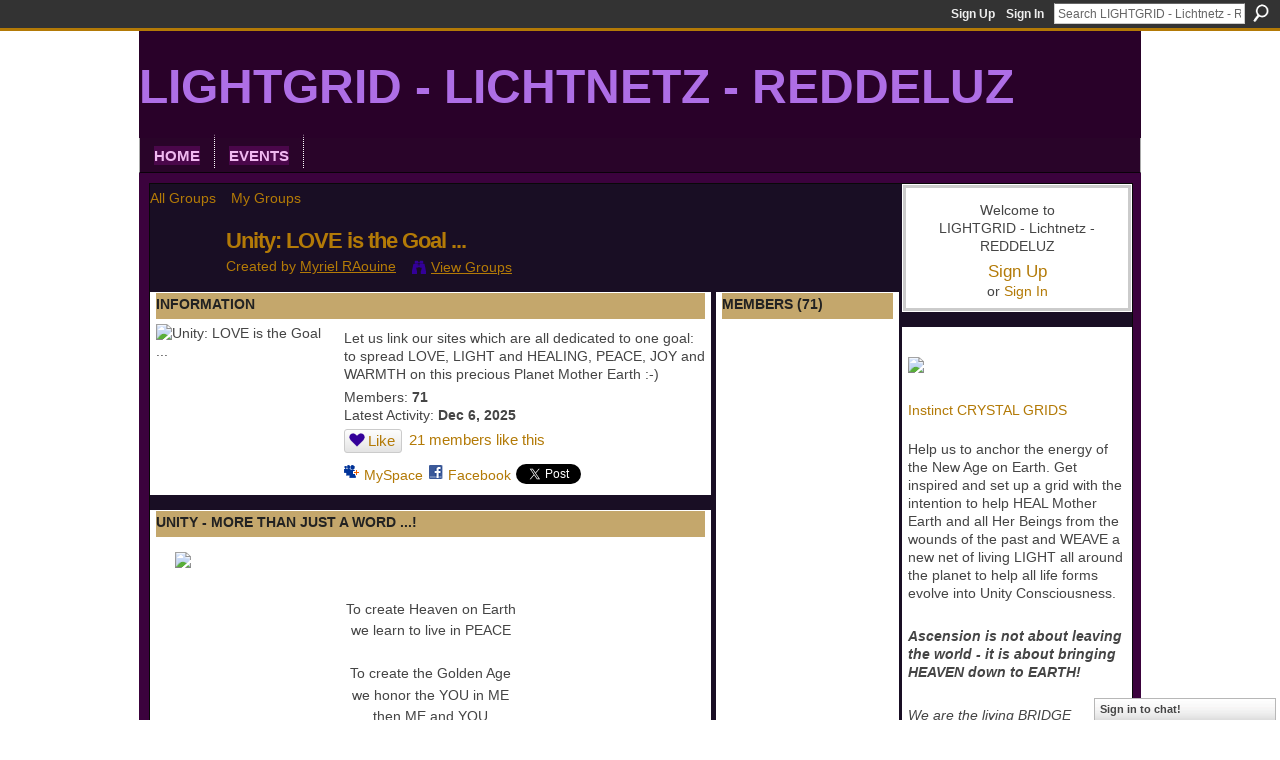

--- FILE ---
content_type: text/html; charset=UTF-8
request_url: https://lightgrid.ning.com/group/unityloveisthegoal?groupUrl=unityloveisthegoal&xg_source=activity&id=4024228%3AGroup%3A8283&page=3
body_size: 129191
content:
<!DOCTYPE html>
<html lang="en" xmlns:og="http://ogp.me/ns#">
<head data-layout-view="default" class="xj_layout_head">
<script>
    window.dataLayer = window.dataLayer || [];
        </script>
<!-- Google Tag Manager -->
<script>(function(w,d,s,l,i){w[l]=w[l]||[];w[l].push({'gtm.start':
new Date().getTime(),event:'gtm.js'});var f=d.getElementsByTagName(s)[0],
j=d.createElement(s),dl=l!='dataLayer'?'&l='+l:'';j.async=true;j.src=
'https://www.googletagmanager.com/gtm.js?id='+i+dl;f.parentNode.insertBefore(j,f);
})(window,document,'script','dataLayer','GTM-T5W4WQ');</script>
<!-- End Google Tag Manager -->
        <meta http-equiv="Content-Type" content="text/html; charset=utf-8" />
    <title>Unity: LOVE is the Goal ... - LIGHTGRID - Lichtnetz - REDDELUZ</title>
    <link rel="icon" href="https://storage.ning.com/topology/rest/1.0/file/get/2808632250?profile=original" type="image/x-icon" />
    <link rel="SHORTCUT ICON" href="https://storage.ning.com/topology/rest/1.0/file/get/2808632250?profile=original" type="image/x-icon" />
    <meta name="description" content="Let us link our sites which are all dedicated to one goal: to spread LOVE, LIGHT and HEALING, PEACE, JOY and WARMTH on this precious Planet Mother Earth :-)" />
    <meta name="keywords" content="" />
<meta name="title" content="Unity: LOVE is the Goal ..." />
<meta property="og:type" content="website" />
<meta property="og:url" content="https://lightgrid.ning.com/groups/group/show?groupUrl=unityloveisthegoal&amp;xg_source=activity&amp;id=4024228%3AGroup%3A8283&amp;page=3" />
<meta property="og:title" content="Unity: LOVE is the Goal ..." />
<meta property="og:image" content="http://storage.ning.com/topology/rest/1.0/file/get/2764076724?profile=original">
<meta name="twitter:card" content="summary" />
<meta name="twitter:title" content="Unity: LOVE is the Goal ..." />
<meta name="twitter:description" content="Let us link our sites which are all dedicated to one goal: to spread LOVE, LIGHT and HEALING, PEACE, JOY and WARMTH on this precious Planet Mother Earth :-)" />
<meta name="twitter:image" content="http://storage.ning.com/topology/rest/1.0/file/get/2764076724?profile=original" />
<link rel="image_src" href="http://storage.ning.com/topology/rest/1.0/file/get/2764076724?profile=original" />
<script type="text/javascript">
    djConfig = { preventBackButtonFix: false, isDebug: false }
ning = {"CurrentApp":{"premium":true,"iconUrl":"https:\/\/storage.ning.com\/topology\/rest\/1.0\/file\/get\/2751501322?profile=UPSCALE_150x150","url":"httpslightgrid.ning.com","domains":[],"online":true,"privateSource":true,"id":"lightgrid","appId":4024228,"description":"Let us UNITE and transmute back all misqualified energy into pure Divine Potential, weaving the NET of VIOLET LIGHT all around the planet!","name":"LIGHTGRID - Lichtnetz - REDDELUZ","owner":"1uhx05bhp1yz3","createdDate":"2009-09-11T14:04:21.001Z","runOwnAds":false},"CurrentProfile":null,"maxFileUploadSize":5};
        (function(){
            if (!window.ning) { return; }

            var age, gender, rand, obfuscated, combined;

            obfuscated = document.cookie.match(/xgdi=([^;]+)/);
            if (obfuscated) {
                var offset = 100000;
                obfuscated = parseInt(obfuscated[1]);
                rand = obfuscated / offset;
                combined = (obfuscated % offset) ^ rand;
                age = combined % 1000;
                gender = (combined / 1000) & 3;
                gender = (gender == 1 ? 'm' : gender == 2 ? 'f' : 0);
                ning.viewer = {"age":age,"gender":gender};
            }
        })();

        if (window.location.hash.indexOf('#!/') == 0) {
        window.location.replace(window.location.hash.substr(2));
    }
    window.xg = window.xg || {};
xg.captcha = {
    'shouldShow': false,
    'siteKey': '6Ldf3AoUAAAAALPgNx2gcXc8a_5XEcnNseR6WmsT'
};
xg.addOnRequire = function(f) { xg.addOnRequire.functions.push(f); };
xg.addOnRequire.functions = [];
xg.addOnFacebookLoad = function (f) { xg.addOnFacebookLoad.functions.push(f); };
xg.addOnFacebookLoad.functions = [];
xg._loader = {
    p: 0,
    loading: function(set) {  this.p++; },
    onLoad: function(set) {
                this.p--;
        if (this.p == 0 && typeof(xg._loader.onDone) == 'function') {
            xg._loader.onDone();
        }
    }
};
xg._loader.loading('xnloader');
if (window.bzplcm) {
    window.bzplcm._profileCount = 0;
    window.bzplcm._profileSend = function() { if (window.bzplcm._profileCount++ == 1) window.bzplcm.send(); };
}
xg._loader.onDone = function() {
            if(window.bzplcm)window.bzplcm.start('ni');
        xg.shared.util.parseWidgets();    var addOnRequireFunctions = xg.addOnRequire.functions;
    xg.addOnRequire = function(f) { f(); };
    try {
        if (addOnRequireFunctions) { dojo.lang.forEach(addOnRequireFunctions, function(onRequire) { onRequire.apply(); }); }
    } catch (e) {
        if(window.bzplcm)window.bzplcm.ts('nx').send();
        throw e;
    }
    if(window.bzplcm) { window.bzplcm.stop('ni'); window.bzplcm._profileSend(); }
};
window.xn = { track: { event: function() {}, pageView: function() {}, registerCompletedFlow: function() {}, registerError: function() {}, timer: function() { return { lapTime: function() {} }; } } };</script>
<link rel="alternate" type="application/atom+xml" title="Forum - LIGHTGRID - Lichtnetz - REDDELUZ" href="https://lightgrid.ning.com/group/unityloveisthegoal/forum/topic/list?feed=yes&amp;xn_auth=no" /><link rel="alternate" type="application/atom+xml" title="Blog Posts - LIGHTGRID - Lichtnetz - REDDELUZ" href="https://lightgrid.ning.com/profiles/blog/feed?xn_auth=no" />
<style type="text/css" media="screen,projection">
@import url("https://static.ning.com/socialnetworkmain/widgets/index/css/common-982.min.css?xn_version=3128532263");
@import url("https://static.ning.com/socialnetworkmain/widgets/groups/css/component.min.css?xn_version=3031099641");
@import url("https://static.ning.com/socialnetworkmain/widgets/chat/css/bottom-bar.min.css?xn_version=512265546");

</style>

<style type="text/css" media="screen,projection">
@import url("/generated-69468fcf170218-29534550-css?xn_version=202512201152");

</style>

<style type="text/css" media="screen,projection">
@import url("/generated-69468fced95c34-77746354-css?xn_version=202512201152");

</style>

<!--[if IE 6]>
    <link rel="stylesheet" type="text/css" href="https://static.ning.com/socialnetworkmain/widgets/index/css/common-ie6.min.css?xn_version=463104712" />
<![endif]-->
<!--[if IE 7]>
<link rel="stylesheet" type="text/css" href="https://static.ning.com/socialnetworkmain/widgets/index/css/common-ie7.css?xn_version=2712659298" />
<![endif]-->
<link rel="EditURI" type="application/rsd+xml" title="RSD" href="https://lightgrid.ning.com/profiles/blog/rsd" />
<script type="text/javascript">(function(a,b){if(/(android|bb\d+|meego).+mobile|avantgo|bada\/|blackberry|blazer|compal|elaine|fennec|hiptop|iemobile|ip(hone|od)|iris|kindle|lge |maemo|midp|mmp|netfront|opera m(ob|in)i|palm( os)?|phone|p(ixi|re)\/|plucker|pocket|psp|series(4|6)0|symbian|treo|up\.(browser|link)|vodafone|wap|windows (ce|phone)|xda|xiino/i.test(a)||/1207|6310|6590|3gso|4thp|50[1-6]i|770s|802s|a wa|abac|ac(er|oo|s\-)|ai(ko|rn)|al(av|ca|co)|amoi|an(ex|ny|yw)|aptu|ar(ch|go)|as(te|us)|attw|au(di|\-m|r |s )|avan|be(ck|ll|nq)|bi(lb|rd)|bl(ac|az)|br(e|v)w|bumb|bw\-(n|u)|c55\/|capi|ccwa|cdm\-|cell|chtm|cldc|cmd\-|co(mp|nd)|craw|da(it|ll|ng)|dbte|dc\-s|devi|dica|dmob|do(c|p)o|ds(12|\-d)|el(49|ai)|em(l2|ul)|er(ic|k0)|esl8|ez([4-7]0|os|wa|ze)|fetc|fly(\-|_)|g1 u|g560|gene|gf\-5|g\-mo|go(\.w|od)|gr(ad|un)|haie|hcit|hd\-(m|p|t)|hei\-|hi(pt|ta)|hp( i|ip)|hs\-c|ht(c(\-| |_|a|g|p|s|t)|tp)|hu(aw|tc)|i\-(20|go|ma)|i230|iac( |\-|\/)|ibro|idea|ig01|ikom|im1k|inno|ipaq|iris|ja(t|v)a|jbro|jemu|jigs|kddi|keji|kgt( |\/)|klon|kpt |kwc\-|kyo(c|k)|le(no|xi)|lg( g|\/(k|l|u)|50|54|\-[a-w])|libw|lynx|m1\-w|m3ga|m50\/|ma(te|ui|xo)|mc(01|21|ca)|m\-cr|me(rc|ri)|mi(o8|oa|ts)|mmef|mo(01|02|bi|de|do|t(\-| |o|v)|zz)|mt(50|p1|v )|mwbp|mywa|n10[0-2]|n20[2-3]|n30(0|2)|n50(0|2|5)|n7(0(0|1)|10)|ne((c|m)\-|on|tf|wf|wg|wt)|nok(6|i)|nzph|o2im|op(ti|wv)|oran|owg1|p800|pan(a|d|t)|pdxg|pg(13|\-([1-8]|c))|phil|pire|pl(ay|uc)|pn\-2|po(ck|rt|se)|prox|psio|pt\-g|qa\-a|qc(07|12|21|32|60|\-[2-7]|i\-)|qtek|r380|r600|raks|rim9|ro(ve|zo)|s55\/|sa(ge|ma|mm|ms|ny|va)|sc(01|h\-|oo|p\-)|sdk\/|se(c(\-|0|1)|47|mc|nd|ri)|sgh\-|shar|sie(\-|m)|sk\-0|sl(45|id)|sm(al|ar|b3|it|t5)|so(ft|ny)|sp(01|h\-|v\-|v )|sy(01|mb)|t2(18|50)|t6(00|10|18)|ta(gt|lk)|tcl\-|tdg\-|tel(i|m)|tim\-|t\-mo|to(pl|sh)|ts(70|m\-|m3|m5)|tx\-9|up(\.b|g1|si)|utst|v400|v750|veri|vi(rg|te)|vk(40|5[0-3]|\-v)|vm40|voda|vulc|vx(52|53|60|61|70|80|81|83|85|98)|w3c(\-| )|webc|whit|wi(g |nc|nw)|wmlb|wonu|x700|yas\-|your|zeto|zte\-/i.test(a.substr(0,4)))window.location.replace(b)})(navigator.userAgent||navigator.vendor||window.opera,'https://lightgrid.ning.com/m/group?id=4024228%3AGroup%3A8283');</script></head>
<body>
<!-- Google Tag Manager (noscript) -->
<noscript><iframe src="https://www.googletagmanager.com/ns.html?id=GTM-T5W4WQ"
height="0" width="0" style="display:none;visibility:hidden"></iframe></noscript>
<!-- End Google Tag Manager (noscript) -->
    <div class="xj_before_content">        <div id="xn_bar">
            <div id="xn_bar_menu">
                <div id="xn_bar_menu_branding" >
                                    </div>

                <div id="xn_bar_menu_more">
                    <form id="xn_bar_menu_search" method="GET" action="https://lightgrid.ning.com/main/search/search">
                        <fieldset>
                            <input type="text" name="q" id="xn_bar_menu_search_query" value="Search LIGHTGRID - Lichtnetz - REDDELUZ" _hint="Search LIGHTGRID - Lichtnetz - REDDELUZ" accesskey="4" class="text xj_search_hint" />
                            <a id="xn_bar_menu_search_submit" href="#" onclick="document.getElementById('xn_bar_menu_search').submit();return false">Search</a>
                        </fieldset>
                    </form>
                </div>

                            <ul id="xn_bar_menu_tabs">
                                            <li><a href="https://lightgrid.ning.com/main/authorization/signUp?target=https%3A%2F%2Flightgrid.ning.com%2Fgroup%2Funityloveisthegoal%3FgroupUrl%3Dunityloveisthegoal%26xg_source%3Dactivity%26page%3D3">Sign Up</a></li>
                                                <li><a href="https://lightgrid.ning.com/main/authorization/signIn?target=https%3A%2F%2Flightgrid.ning.com%2Fgroup%2Funityloveisthegoal%3FgroupUrl%3Dunityloveisthegoal%26xg_source%3Dactivity%26page%3D3">Sign In</a></li>
                                    </ul>
                        </div>
        </div>
        </div>
    <div class="xg_theme" data-layout-pack="brutus">
        <div id="xg_themebody">
            <div id="xg_ad_above_header" class="xg_ad xj_ad_above_header dy-displaynone">
                    
                </div>        
            <div id="xg_head">
                <div id="xg_masthead">
                    <h1 id="xg_sitename" class="xj_site_name"><a id="application_name_header_link" href="/">LIGHTGRID - Lichtnetz - REDDELUZ</a></h1>
                    <p id="xg_sitedesc" class="xj_site_desc">lightgrid, St-Germain, gridwork, 7-Ray, Violet Ray, net-of-light</p>
                </div>
                <div id="xg_navigation" class="xj_navigation"><ul>
    <li dojoType="SubTabHover" id="xg_tab_xn230" class="xg_subtab"><a href="/groups"><span>Home</span></a><div class="xg_subtab" style="display:none;position:absolute;"><ul class="xg_subtab" style="display:block;" ><li style="list-style:none !important;display:block;text-align:left;"><a href="/group/lightgridmessages/page/lighgrid-admin-team" style="float:none;"><span>Lightgrid ADMIN Team</span></a></li></ul></div></li><li dojoType="SubTabHover" id="xg_tab_events" class="xg_subtab"><a href="/events"><span>Events</span></a><div class="xg_subtab" style="display:none;position:absolute;"><ul class="xg_subtab" style="display:block;" ><li style="list-style:none !important;display:block;text-align:left;"><a href="/forum" style="float:none;"><span>Forum</span></a></li><li style="list-style:none !important;display:block;text-align:left;"><a href="/photo" style="float:none;"><span>Photos</span></a></li><li style="list-style:none !important;display:block;text-align:left;"><a href="/profiles/blog/list" style="float:none;"><span>Blogs</span></a></li><li style="list-style:none !important;display:block;text-align:left;"><a href="/chat" style="float:none;"><span>Chat</span></a></li><li style="list-style:none !important;display:block;text-align:left;"><a href="/opensocial/ningapps/show?appUrl=http%3A%2F%2Fplayer.muziic.com%2Fbalance%2Fning%2Fapplication.xml%3Fning-app-status%3Dnetwork&amp;owner=1jzzw6oxm5qqo" style="float:none;"><span>Muziic</span></a></li></ul></div></li></ul>
</div>
            </div>
            <div id="xg_ad_below_header" class="xg_ad xj_ad_below_header dy-displaynone">
                        
                    </div>
            <div id="xg" class="xg_widget_groups xg_widget_groups_group xg_widget_groups_group_show">
            	 
                <div id="xg_body">
                   
                    <div class="xj_notifications"></div>
                    <div class="xg_column xg_span-16" id="column1">
                        <div id="xg_canvas" class="xj_canvas">
                            <div  class='xg_span-16 xg_column first-child'>
<ul class="navigation easyclear">
    <li><a href="https://lightgrid.ning.com/groups/group/list">All Groups</a></li><li><a href="https://lightgrid.ning.com/groups/group/listForContributor?">My Groups</a></li>    </li>
</ul>
<div class="xg_headline xg_headline-img xg_headline-2l">
    <div class="ib"><span class="xg_avatar"><a class="fn url" href="http://lightgrid.ning.com/profile/MyrielRAouine"  title="Myriel RAouine"><span class="table_img dy-avatar dy-avatar-64 "><img  class="photo photo" src="https://storage.ning.com/topology/rest/1.0/file/get/2794880276?profile=RESIZE_64x64&amp;width=64&amp;height=64&amp;crop=1%3A1" alt="" /></span></a></span></div>
<div class="tb"><h1>Unity: LOVE is the Goal ...</h1>
        <ul class="navigation byline">
            <li><a class="nolink">Created by </a><a href="/profile/MyrielRAouine">Myriel RAouine</a></li>
            <li><a class="xg_sprite xg_sprite-view" href="https://lightgrid.ning.com/groups/group/listForContributor?user=1jzzw6oxm5qqo">View Groups</a></li>
        </ul>
    </div>
</div>
<div  class='xg_span-12 xg_column'>
<div class="xg_module xg_module_with_dialog">
    <div class="xg_module_head">
        <h2>Information</h2>
    </div>
    <div class="xg_module_body nopad">
        <div class="xg_column xg_span-4">
            <div class="pad5">
                <img src="https://storage.ning.com/topology/rest/1.0/file/get/2764076724?profile=RESIZE_180x180&amp;crop=1%3A1&amp;width=171" width="171" height="171" alt="Unity: LOVE is the Goal ..." class="groupicon"/>
            </div>
        </div>
        <div class="xg_column xg_span-8 last-child">
            <div class="pad5 group_details">
                            <div class="xg_user_generated"><p>Let us link our sites which are all dedicated to one goal: to spread LOVE, LIGHT and HEALING, PEACE, JOY and WARMTH on this precious Planet Mother Earth :-)</p></div>
                            <p>
                                                                Members:                            <strong>71</strong><br/>
                                            Latest Activity: <strong>Dec 6, 2025</strong>                                    </p>
                <p>
                    <div class="likebox likebox-ning">
    <div class="ning-like">
                <div class="xg_lightborder like-button like-button-1">
            <a data-content-id="4024228:Group:8283"
                        data-content-type="Group"
                        data-sign-up-url="https://lightgrid.ning.com/main/authorization/signUp?target=https%3A%2F%2Flightgrid.ning.com%2Fgroup%2Funityloveisthegoal%3FgroupUrl%3Dunityloveisthegoal%26xg_source%3Dactivity%26page%3D3"
                        data-like-url="/main/like/like"
                        data-unlike-url="/main/like/unlike"
                        data-track='{"category":"Likes","action":"Like","label":"","ga4":{"event":"like"}}'                                                data-page-type="group" class="xg_sprite" href="#">
                Like            </a>
        </div>
                <div class="like-count">
            <a href="#" class="view-liked" _id="4024228:Group:8283">21 members like this</a>
        </div>
    </div>
</div>
                        <p class="share-links clear">
                            <a href="http://www.myspace.com/Modules/PostTo/Pages/?t=Unity%3A%20LOVE%20is%20the%20Goal%20...&c=Check%20out%20%22Unity%3A%20LOVE%20is%20the%20Goal%20...%22%20on%20LIGHTGRID%20-%20Lichtnetz%20-%20REDDELUZ&u=https%3A%2F%2Flightgrid.ning.com%2Fxn%2Fdetail%2F4024228%3AGroup%3A8283&l=2" class="post_to_myspace" target="_blank">MySpace</a>            <script>!function(d,s,id){var js,fjs=d.getElementsByTagName(s)[0];if(!d.getElementById(id)){js=d.createElement(s);js.id=id;js.src="//platform.twitter.com/widgets.js";fjs.parentNode.insertBefore(js,fjs);}}(document,"script","twitter-wjs");</script>
                    <span class="xg_tweet">
        <a href="https://twitter.com/share" class="post_to_twitter twitter-share-button" target="_blank"
            data-text="Checking out &quot;Unity: LOVE is the Goal ...&quot; on LIGHTGRID - Lichtnetz - REDDELUZ:" data-url="https://lightgrid.ning.com/group/unityloveisthegoal?groupUrl=unityloveisthegoal&amp;xg_source=activity&amp;id=4024228%3AGroup%3A8283&amp;page=3" data-count="none" data-dnt="true">Tweet</a>
        </span>
        <span class="google-plusone" data-content-type="Group" data-content-id="4024228:Group:8283" data-page-type="group">
    <g:plusone callback="xg_index_googlePlusOne_onPlusOne" size="medium" count="false" href="https://lightgrid.ning.com/xn/detail/4024228:Group:8283"></g:plusone>
</span>

        <a class="post_to_facebook xj_post_to_facebook" href="http://www.facebook.com/share.php?u=https%3A%2F%2Flightgrid.ning.com%2Fgroup%2Funityloveisthegoal%3FgroupUrl%3Dunityloveisthegoal%26xg_source%3Dfacebookshare%26id%3D4024228%253AGroup%253A8283%26page%3D3&amp;t=" _url="https://lightgrid.ning.com/group/unityloveisthegoal?groupUrl=unityloveisthegoal&amp;xg_source=facebookshare&amp;id=4024228%3AGroup%3A8283&amp;page=3" _title="" _log="{&quot;module&quot;:&quot;groups&quot;,&quot;page&quot;:&quot;group&quot;,&quot;action&quot;:&quot;show&quot;}">Facebook</a>
                            </p>
                                    </p>
            </div>
        </div>
    </div>
</div>
<div class="xg_module   html_module module_text xg_reset" data-module_name="text"
        >
        <div class="xg_module_head"><h2>UNITY - more than just a word ...!</h2></div>
        <div class="xg_module_body xg_user_generated">
            <p style="text-align: center;"><a href="https://storage.ning.com/topology/rest/1.0/file/get/2771182008?profile=original" target="_self"><img class="align-center" src="https://storage.ning.com/topology/rest/1.0/file/get/2771182008?profile=original" width="511"  /></a></p>
<p style="text-align: center;">&#160;</p>
<p style="text-align: center;">To create Heaven on Earth</p>
<p style="text-align: center;">we&#160;learn to live in PEACE</p>
<p style="text-align: center;">&#160;</p>
<p style="text-align: center;">To create the Golden Age</p>
<p style="text-align: center;">we honor the YOU in ME</p>
<p style="text-align: center;">then ME and YOU</p>
<p style="text-align: center;">can co-create</p>
<p style="text-align: center;">a world of</p>
<p style="text-align: center;">PEACE</p>
<p style="text-align: center;">of</p>
<p style="text-align: center;">LOVE</p>
<p style="text-align: center;">of</p>
<p style="text-align: center;">BLISS</p>
<p style="text-align: center;">&#160;</p>
<p style="text-align: center;">TOGETHER</p>
<p style="text-align: center;">we can reach out to others</p>
<p style="text-align: center;">TOGETHER</p>
<p style="text-align: center;">we are strong&#160;to face the dark</p>
<p style="text-align: center;">TOGETHER</p>
<p style="text-align: center;">we can lift each other</p>
<p style="text-align: center;">TOGETHER</p>
<p style="text-align: center;">we are more than a spark</p>
<p style="text-align: center;">&#160;</p>
<p style="text-align: center;">A guardian fire</p>
<p style="text-align: center;">A fire ablaze</p>
<p style="text-align: center;">As beacons of light</p>
<p style="text-align: center;">we show the way</p>
<p style="text-align: center;">&#160;</p>
<p style="text-align: center;">We are the ones we have been waiting for</p>
<p style="text-align: center;">Now we are gathering in groups</p>
<p style="text-align: center;">We are lighting the fires</p>
<p style="text-align: center;">Brothers and Sisters</p>
<p style="text-align: center;">WE ARE ONE!</p>
<p style="text-align: center;">&#160;</p>
<p style="text-align: center;">One in Spirit</p>
<p style="text-align: center;">One in Action</p>
<p style="text-align: center;">One Family of LIGHT</p>
<p style="text-align: center;">One Body of united Souls</p>
<p style="text-align: center;">One multifacetted Sprit with innumerable hands</p>
<p style="text-align: center;">all working for one goal</p>
<p style="text-align: center;">the goal to ASCEND</p>
<p style="text-align: center;">&#160;</p>
<p style="text-align: center;">Not as single entities</p>
<p style="text-align: center;">But TOGETHER as ONE</p>
<p style="text-align: center;">TOGETHER with GAIA</p>
<p style="text-align: center;">TOGETHER</p>
<p style="text-align: center;">we shine</p>
<p style="text-align: center;">&#160;</p>
<p style="text-align: center;">A blazing fire</p>
<p style="text-align: center;">the world is alight!</p>
<p style="text-align: center;">A bright shining star</p>
<p style="text-align: center;">A PORTAL of LIGHT!</p>
<p><br />
<br />
<br />
<br />
<img src="https://storage.ning.com/topology/rest/1.0/file/get/2655647408?profile=original"  /><br />
<br />
This group serves the higher purpose to bring us together!<br />
<br />
Please feel free to intoduce your site here if you are interested in UNITY for the sake of ALL. In return I only ask you to post a link to lightgrid on your site as well :-)<br />
<br />
<br />
In the Light of UNITY, LOVE and PEACE worldwide and for ALL,<br />
<br />
Sonja Myriel</p>
<p>&#160;&#160;</p>
<p><a href="http://thefederationoflight.ning.com/" target="_blank">The Federation of Light - Sounds of SILENCE</a></p>
<p>&#160;</p>
<p></p>
<p></p>
<p><object style="height: 390px; width: 640px;" width="545" height="306" classid="clsid:d27cdb6e-ae6d-11cf-96b8-444553540000" codebase="http://download.macromedia.com/pub/shockwave/cabs/flash/swflash.cab#version=6,0,40,0" _origwidth="640" _origwidth="545"><param name="allowFullScreen" value="true" ></param>
<param name="allowScriptAccess" value="always" ></param>
<param name="src" value="https://www.youtube.com/v/7vs-H7xLnrs?version=3&amp;feature=player_detailpage" ></param>
<param name="allowfullscreen" value="true" ></param>
<param name="allowscriptaccess" value="always" ></param>
<param name="wmode" value="opaque" ></param>
<embed wmode="opaque" style="height: 390px; width: 640px;" width="545" height="306" type="application/x-shockwave-flash" src="https://www.youtube.com/v/7vs-H7xLnrs?version=3&amp;feature=player_detailpage" allowfullscreen="true" allowscriptaccess="always" _origwidth="640" _origwidth="545"></embed></object></p>
        </div>
        </div>
    <div class="xg_module module_forum indented_content" data-module_name="forum">
            <div class="xg_module_head">
            <h2>Discussion Forum</h2>
        </div>
        <div class="xg_module_body">
                <div class="vcard">
                    <div class="author"><span class="xg_avatar"><a class="fn url" href="http://lightgrid.ning.com/profile/STEVENLHUTCHINSON"  title="Steve Hutchinson"><span class="table_img dy-avatar dy-avatar-32 "><img  class="photo photo" src="https://storage.ning.com/topology/rest/1.0/file/get/11186095901?profile=RESIZE_48X48&amp;width=32&amp;height=32&amp;crop=1%3A1" alt="" /></span></a></span></div>
                <div class="topic indent">
            <h3>
                <a href="https://lightgrid.ning.com/group/unityloveisthegoal/forum/topics/how-to-be-in-pure-love-true-love-beyond-human-conditions" _snid="4024228:Topic:705076">How To Be In Pure Love - True Love Beyond Human Conditions</a>
                            </h3>
                        <p class="dy-small xg_lightfont indent ">
                    Started by Steve Hutchinson Dec 6, 2025.    <span class="reactions">
                    <a href="https://lightgrid.ning.com/group/unityloveisthegoal/forum/topics/how-to-be-in-pure-love-true-love-beyond-human-conditions#comments" data-page-type="group" class="xg_sprite xg_sprite-comment">0 <span class='details'>Replies</span></a>
                                <a href="https://lightgrid.ning.com/group/unityloveisthegoal/forum/topics/how-to-be-in-pure-love-true-love-beyond-human-conditions" data-content-id="4024228:Topic:705076" data-content-type="Topic" data-sign-up-url="https://lightgrid.ning.com/main/authorization/signUp?target=https%3A%2F%2Flightgrid.ning.com%2Fgroup%2Funityloveisthegoal%3FgroupUrl%3Dunityloveisthegoal%26xg_source%3Dactivity%26page%3D3" data-page-type="group" class="xg_sprite like-link-1 like-link">
                    0 <span class='details'>Likes</span>
                </a>
                </span>
            </p>
            <p class="indent">  How To Be In Pure Love Activation - True Love Beyond Human ConditionsBy Kristen With Awakened Soul In this episode we Explore True Love Beyond the Human Condition and experience a Pure Love…<a href="https://lightgrid.ning.com/group/unityloveisthegoal/forum/topics/how-to-be-in-pure-love-true-love-beyond-human-conditions" class="xj_expandable continue-link">Continue</a></p>        </div>
    </div>
    <div class="vcard">
                    <div class="author"><span class="xg_avatar"><a class="fn url" href="http://lightgrid.ning.com/profile/STEVENLHUTCHINSON"  title="Steve Hutchinson"><span class="table_img dy-avatar dy-avatar-32 "><img  class="photo photo" src="https://storage.ning.com/topology/rest/1.0/file/get/11186095901?profile=RESIZE_48X48&amp;width=32&amp;height=32&amp;crop=1%3A1" alt="" /></span></a></span></div>
                <div class="topic indent">
            <h3>
                <a href="https://lightgrid.ning.com/group/unityloveisthegoal/forum/topics/divine-energy-forecast-manifesting-miracles-by-emmanuel-dagher" _snid="4024228:Topic:704644">Divine Energy Forecast - Manifesting Miracles By Emmanuel Dagher</a>
                            </h3>
                        <p class="dy-small xg_lightfont indent ">
                    Started by Steve Hutchinson Nov 15, 2025.    <span class="reactions">
                    <a href="https://lightgrid.ning.com/group/unityloveisthegoal/forum/topics/divine-energy-forecast-manifesting-miracles-by-emmanuel-dagher#comments" data-page-type="group" class="xg_sprite xg_sprite-comment">0 <span class='details'>Replies</span></a>
                                <a href="https://lightgrid.ning.com/group/unityloveisthegoal/forum/topics/divine-energy-forecast-manifesting-miracles-by-emmanuel-dagher" data-content-id="4024228:Topic:704644" data-content-type="Topic" data-sign-up-url="https://lightgrid.ning.com/main/authorization/signUp?target=https%3A%2F%2Flightgrid.ning.com%2Fgroup%2Funityloveisthegoal%3FgroupUrl%3Dunityloveisthegoal%26xg_source%3Dactivity%26page%3D3" data-page-type="group" class="xg_sprite like-link-1 like-link">
                    0 <span class='details'>Likes</span>
                </a>
                </span>
            </p>
            <p class="indent"><a href="https://storage.ning.com/topology/rest/1.0/file/get/30988191266?profile=RESIZE_710x"></a> Divine Energy Forecast - Manifesting Miracles By Emmanuel Dagher  This month has the potential to…<a href="https://lightgrid.ning.com/group/unityloveisthegoal/forum/topics/divine-energy-forecast-manifesting-miracles-by-emmanuel-dagher" class="xj_expandable continue-link">Continue</a></p>        </div>
    </div>
    <div class="vcard">
                    <div class="author"><span class="xg_avatar"><a class="fn url" href="http://lightgrid.ning.com/profile/STEVENLHUTCHINSON"  title="Steve Hutchinson"><span class="table_img dy-avatar dy-avatar-32 "><img  class="photo photo" src="https://storage.ning.com/topology/rest/1.0/file/get/11186095901?profile=RESIZE_48X48&amp;width=32&amp;height=32&amp;crop=1%3A1" alt="" /></span></a></span></div>
                <div class="topic indent">
            <h3>
                <a href="https://lightgrid.ning.com/group/unityloveisthegoal/forum/topics/the-soul-loves-to-meditate" _snid="4024228:Topic:704794">💥The Soul Loves to Meditate 💥</a>
                            </h3>
                        <p class="dy-small xg_lightfont indent ">
                    Started by Steve Hutchinson. <a href="https://lightgrid.ning.com/group/unityloveisthegoal/forum/topics/the-soul-loves-to-meditate/showLastReply">Last reply</a> by RichardtheRaelian Oct 26, 2025.    <span class="reactions">
                    <a href="https://lightgrid.ning.com/group/unityloveisthegoal/forum/topics/the-soul-loves-to-meditate#comments" data-page-type="group" class="xg_sprite xg_sprite-comment">1 <span class='details'>Reply</span></a>
                                <a href="https://lightgrid.ning.com/group/unityloveisthegoal/forum/topics/the-soul-loves-to-meditate" data-content-id="4024228:Topic:704794" data-content-type="Topic" data-sign-up-url="https://lightgrid.ning.com/main/authorization/signUp?target=https%3A%2F%2Flightgrid.ning.com%2Fgroup%2Funityloveisthegoal%3FgroupUrl%3Dunityloveisthegoal%26xg_source%3Dactivity%26page%3D3" data-page-type="group" class="xg_sprite like-link-1 like-link">
                    0 <span class='details'>Likes</span>
                </a>
                </span>
            </p>
            <p class="indent"><a href="https://storage.ning.com/topology/rest/1.0/file/get/13698884070?profile=RESIZE_1200x" target="_self"></a> 💥The Soul Loves to Meditate 💥30-minute guided Hong Sau meditation. Meditation…<a href="https://lightgrid.ning.com/group/unityloveisthegoal/forum/topics/the-soul-loves-to-meditate" class="xj_expandable continue-link">Continue</a></p>        </div>
    </div>
    <div class="vcard">
                    <div class="author"><span class="xg_avatar"><a class="fn url" href="http://lightgrid.ning.com/profile/STEVENLHUTCHINSON"  title="Steve Hutchinson"><span class="table_img dy-avatar dy-avatar-32 "><img  class="photo photo" src="https://storage.ning.com/topology/rest/1.0/file/get/11186095901?profile=RESIZE_48X48&amp;width=32&amp;height=32&amp;crop=1%3A1" alt="" /></span></a></span></div>
                <div class="topic indent">
            <h3>
                <a href="https://lightgrid.ning.com/group/unityloveisthegoal/forum/topics/guru-ram-das-mirabai-ceiba-we-are-all-one-i-love-you-solo-ama-sat" _snid="4024228:Topic:704362">💖GURU RAM DAS🌸 MIRABAI CEIBA 🌷 WE ARE ALL ONE💖 I LOVE YOU🌺 SOLO AMA 🌷SAT NAM🌸WAHEGURU💖</a>
                            </h3>
                        <p class="dy-small xg_lightfont indent ">
                    Started by Steve Hutchinson Aug 26, 2025.    <span class="reactions">
                    <a href="https://lightgrid.ning.com/group/unityloveisthegoal/forum/topics/guru-ram-das-mirabai-ceiba-we-are-all-one-i-love-you-solo-ama-sat#comments" data-page-type="group" class="xg_sprite xg_sprite-comment">0 <span class='details'>Replies</span></a>
                                <a href="https://lightgrid.ning.com/group/unityloveisthegoal/forum/topics/guru-ram-das-mirabai-ceiba-we-are-all-one-i-love-you-solo-ama-sat" data-content-id="4024228:Topic:704362" data-content-type="Topic" data-sign-up-url="https://lightgrid.ning.com/main/authorization/signUp?target=https%3A%2F%2Flightgrid.ning.com%2Fgroup%2Funityloveisthegoal%3FgroupUrl%3Dunityloveisthegoal%26xg_source%3Dactivity%26page%3D3" data-page-type="group" class="xg_sprite like-link-1 like-link">
                    0 <span class='details'>Likes</span>
                </a>
                </span>
            </p>
            <p class="indent"><a href="https://storage.ning.com/topology/rest/1.0/file/get/13698882260?profile=RESIZE_930x" target="_self"></a> 💖GURU RAM DAS🌸 MIRABAI CEIBA 🌷 WE ARE ALL ONE💖 I LOVE YOU🌺 SOLO AMA 🌷SAT…<a href="https://lightgrid.ning.com/group/unityloveisthegoal/forum/topics/guru-ram-das-mirabai-ceiba-we-are-all-one-i-love-you-solo-ama-sat" class="xj_expandable continue-link">Continue</a></p>        </div>
    </div>
    <div class="vcard">
                    <div class="author"><span class="xg_avatar"><a class="fn url" href="http://lightgrid.ning.com/profile/STEVENLHUTCHINSON"  title="Steve Hutchinson"><span class="table_img dy-avatar dy-avatar-32 "><img  class="photo photo" src="https://storage.ning.com/topology/rest/1.0/file/get/11186095901?profile=RESIZE_48X48&amp;width=32&amp;height=32&amp;crop=1%3A1" alt="" /></span></a></span></div>
                <div class="topic indent">
            <h3>
                <a href="https://lightgrid.ning.com/group/unityloveisthegoal/forum/topics/you-are-a-universe-of-divine-potential-wrapped-in-human-form" _snid="4024228:Topic:703936">You Are A Universe Of Divine Potential Wrapped In Human Form</a>
                            </h3>
                        <p class="dy-small xg_lightfont indent ">
                    Started by Steve Hutchinson Aug 11, 2025.    <span class="reactions">
                    <a href="https://lightgrid.ning.com/group/unityloveisthegoal/forum/topics/you-are-a-universe-of-divine-potential-wrapped-in-human-form#comments" data-page-type="group" class="xg_sprite xg_sprite-comment">0 <span class='details'>Replies</span></a>
                                <a href="https://lightgrid.ning.com/group/unityloveisthegoal/forum/topics/you-are-a-universe-of-divine-potential-wrapped-in-human-form" data-content-id="4024228:Topic:703936" data-content-type="Topic" data-sign-up-url="https://lightgrid.ning.com/main/authorization/signUp?target=https%3A%2F%2Flightgrid.ning.com%2Fgroup%2Funityloveisthegoal%3FgroupUrl%3Dunityloveisthegoal%26xg_source%3Dactivity%26page%3D3" data-page-type="group" class="xg_sprite like-link-1 like-link">
                    0 <span class='details'>Likes</span>
                </a>
                </span>
            </p>
            <p class="indent"><a href="https://storage.ning.com/topology/rest/1.0/file/get/13675983856?profile=original" rel="noopener" target="_blank"></a>......You Are A Universe Of Divine Potential Wrapped In Human Form...We…<a href="https://lightgrid.ning.com/group/unityloveisthegoal/forum/topics/you-are-a-universe-of-divine-potential-wrapped-in-human-form" class="xj_expandable continue-link">Continue</a></p>        </div>
    </div>
    <div class="vcard">
                    <div class="author"><span class="xg_avatar"><a class="fn url" href="http://lightgrid.ning.com/profile/STEVENLHUTCHINSON"  title="Steve Hutchinson"><span class="table_img dy-avatar dy-avatar-32 "><img  class="photo photo" src="https://storage.ning.com/topology/rest/1.0/file/get/11186095901?profile=RESIZE_48X48&amp;width=32&amp;height=32&amp;crop=1%3A1" alt="" /></span></a></span></div>
                <div class="topic indent">
            <h3>
                <a href="https://lightgrid.ning.com/group/unityloveisthegoal/forum/topics/a-clarion-call-to-divine-unity-peace-love-by-emmanuel-dagher" _snid="4024228:Topic:704009">A Clarion Call To Divine Unity, Peace, &amp; Love By Emmanuel Dagher</a>
                            </h3>
                        <p class="dy-small xg_lightfont indent ">
                    Started by Steve Hutchinson Jul 30, 2025.    <span class="reactions">
                    <a href="https://lightgrid.ning.com/group/unityloveisthegoal/forum/topics/a-clarion-call-to-divine-unity-peace-love-by-emmanuel-dagher#comments" data-page-type="group" class="xg_sprite xg_sprite-comment">0 <span class='details'>Replies</span></a>
                                <a href="https://lightgrid.ning.com/group/unityloveisthegoal/forum/topics/a-clarion-call-to-divine-unity-peace-love-by-emmanuel-dagher" data-content-id="4024228:Topic:704009" data-content-type="Topic" data-sign-up-url="https://lightgrid.ning.com/main/authorization/signUp?target=https%3A%2F%2Flightgrid.ning.com%2Fgroup%2Funityloveisthegoal%3FgroupUrl%3Dunityloveisthegoal%26xg_source%3Dactivity%26page%3D3" data-page-type="group" class="xg_sprite like-link-1 like-link">
                    0 <span class='details'>Likes</span>
                </a>
                </span>
            </p>
            <p class="indent"><a href="https://storage.ning.com/topology/rest/1.0/file/get/13671243693?profile=RESIZE_930x" target="_self"></a> A Clarion Call To Divine Unity, Peace, &amp; Love By Emmanuel Dagher This is a…<a href="https://lightgrid.ning.com/group/unityloveisthegoal/forum/topics/a-clarion-call-to-divine-unity-peace-love-by-emmanuel-dagher" class="xj_expandable continue-link">Continue</a></p>        </div>
    </div>
    <div class="vcard">
                    <div class="author"><span class="xg_avatar"><a class="fn url" href="http://lightgrid.ning.com/profile/STEVENLHUTCHINSON"  title="Steve Hutchinson"><span class="table_img dy-avatar dy-avatar-32 "><img  class="photo photo" src="https://storage.ning.com/topology/rest/1.0/file/get/11186095901?profile=RESIZE_48X48&amp;width=32&amp;height=32&amp;crop=1%3A1" alt="" /></span></a></span></div>
                <div class="topic indent">
            <h3>
                <a href="https://lightgrid.ning.com/group/unityloveisthegoal/forum/topics/contemplations-of-love" _snid="4024228:Topic:703754">Contemplations Of Love</a>
                            </h3>
                        <p class="dy-small xg_lightfont indent ">
                    Started by Steve Hutchinson Jun 30, 2025.    <span class="reactions">
                    <a href="https://lightgrid.ning.com/group/unityloveisthegoal/forum/topics/contemplations-of-love#comments" data-page-type="group" class="xg_sprite xg_sprite-comment">0 <span class='details'>Replies</span></a>
                                <a href="https://lightgrid.ning.com/group/unityloveisthegoal/forum/topics/contemplations-of-love" data-content-id="4024228:Topic:703754" data-content-type="Topic" data-sign-up-url="https://lightgrid.ning.com/main/authorization/signUp?target=https%3A%2F%2Flightgrid.ning.com%2Fgroup%2Funityloveisthegoal%3FgroupUrl%3Dunityloveisthegoal%26xg_source%3Dactivity%26page%3D3" data-page-type="group" class="xg_sprite like-link-1 like-link">
                    0 <span class='details'>Likes</span>
                </a>
                </span>
            </p>
            <p class="indent"><a href="https://storage.ning.com/topology/rest/1.0/file/get/13570242471?profile=original" rel="noopener" target="_blank"></a>...Contemplations Of Love Love is the internal dance that illuminates…<a href="https://lightgrid.ning.com/group/unityloveisthegoal/forum/topics/contemplations-of-love" class="xj_expandable continue-link">Continue</a></p>        </div>
    </div>
    <div class="vcard">
                    <div class="author"><span class="xg_avatar"><a class="fn url" href="http://lightgrid.ning.com/profile/STEVENLHUTCHINSON"  title="Steve Hutchinson"><span class="table_img dy-avatar dy-avatar-32 "><img  class="photo photo" src="https://storage.ning.com/topology/rest/1.0/file/get/11186095901?profile=RESIZE_48X48&amp;width=32&amp;height=32&amp;crop=1%3A1" alt="" /></span></a></span></div>
                <div class="topic indent">
            <h3>
                <a href="https://lightgrid.ning.com/group/unityloveisthegoal/forum/topics/love-faith-hope-peace-unity" _snid="4024228:Topic:703424">❤ Love, Faith, Hope, Peace, &amp; Unity❤</a>
                            </h3>
                        <p class="dy-small xg_lightfont indent ">
                    Started by Steve Hutchinson Jun 18, 2025.    <span class="reactions">
                    <a href="https://lightgrid.ning.com/group/unityloveisthegoal/forum/topics/love-faith-hope-peace-unity#comments" data-page-type="group" class="xg_sprite xg_sprite-comment">0 <span class='details'>Replies</span></a>
                                <a href="https://lightgrid.ning.com/group/unityloveisthegoal/forum/topics/love-faith-hope-peace-unity" data-content-id="4024228:Topic:703424" data-content-type="Topic" data-sign-up-url="https://lightgrid.ning.com/main/authorization/signUp?target=https%3A%2F%2Flightgrid.ning.com%2Fgroup%2Funityloveisthegoal%3FgroupUrl%3Dunityloveisthegoal%26xg_source%3Dactivity%26page%3D3" data-page-type="group" class="xg_sprite like-link-1 like-link">
                    0 <span class='details'>Likes</span>
                </a>
                </span>
            </p>
            <p class="indent"><a href="https://storage.ning.com/topology/rest/1.0/file/get/13590651066?profile=RESIZE_1200x"></a> ❤ Love, Faith, Hope, Peace, &amp; Unity❤ Our original cosmic DNA is encoded with Love, Peace, &amp;…<a href="https://lightgrid.ning.com/group/unityloveisthegoal/forum/topics/love-faith-hope-peace-unity" class="xj_expandable continue-link">Continue</a></p>        </div>
    </div>
    <div class="vcard">
                    <div class="author"><span class="xg_avatar"><a class="fn url" href="http://lightgrid.ning.com/profile/STEVENLHUTCHINSON"  title="Steve Hutchinson"><span class="table_img dy-avatar dy-avatar-32 "><img  class="photo photo" src="https://storage.ning.com/topology/rest/1.0/file/get/11186095901?profile=RESIZE_48X48&amp;width=32&amp;height=32&amp;crop=1%3A1" alt="" /></span></a></span></div>
                <div class="topic indent">
            <h3>
                <a href="https://lightgrid.ning.com/group/unityloveisthegoal/forum/topics/our-higher-self-the-power-of-love-by-emmanuel-dagher" _snid="4024228:Topic:703319">Our Higher Self: The Power of Love - By Emmanuel Dagher</a>
                            </h3>
                        <p class="dy-small xg_lightfont indent ">
                    Started by Steve Hutchinson May 15, 2025.    <span class="reactions">
                    <a href="https://lightgrid.ning.com/group/unityloveisthegoal/forum/topics/our-higher-self-the-power-of-love-by-emmanuel-dagher#comments" data-page-type="group" class="xg_sprite xg_sprite-comment">0 <span class='details'>Replies</span></a>
                                <a href="https://lightgrid.ning.com/group/unityloveisthegoal/forum/topics/our-higher-self-the-power-of-love-by-emmanuel-dagher" data-content-id="4024228:Topic:703319" data-content-type="Topic" data-sign-up-url="https://lightgrid.ning.com/main/authorization/signUp?target=https%3A%2F%2Flightgrid.ning.com%2Fgroup%2Funityloveisthegoal%3FgroupUrl%3Dunityloveisthegoal%26xg_source%3Dactivity%26page%3D3" data-page-type="group" class="xg_sprite like-link-1 like-link">
                    0 <span class='details'>Likes</span>
                </a>
                </span>
            </p>
            <p class="indent"><a href="https://storage.ning.com/topology/rest/1.0/file/get/13555778095?profile=RESIZE_710x" target="_self"></a> Our Higher Self: The Power of Love - By Emmanuel Dagher  We deserve to thrive, and to…<a href="https://lightgrid.ning.com/group/unityloveisthegoal/forum/topics/our-higher-self-the-power-of-love-by-emmanuel-dagher" class="xj_expandable continue-link">Continue</a></p>        </div>
    </div>
    <div class="vcard">
                    <div class="author"><span class="xg_avatar"><a class="fn url" href="http://lightgrid.ning.com/profile/STEVENLHUTCHINSON"  title="Steve Hutchinson"><span class="table_img dy-avatar dy-avatar-32 "><img  class="photo photo" src="https://storage.ning.com/topology/rest/1.0/file/get/11186095901?profile=RESIZE_48X48&amp;width=32&amp;height=32&amp;crop=1%3A1" alt="" /></span></a></span></div>
                <div class="topic indent">
            <h3>
                <a href="https://lightgrid.ning.com/group/unityloveisthegoal/forum/topics/vibrational-elevation-guided-meditation-by-tori-cota-robles" _snid="4024228:Topic:703191">Vibrational Elevation Guided Meditation By Tori Cota-Robles</a>
                            </h3>
                        <p class="dy-small xg_lightfont indent ">
                    Started by Steve Hutchinson May 1, 2025.    <span class="reactions">
                    <a href="https://lightgrid.ning.com/group/unityloveisthegoal/forum/topics/vibrational-elevation-guided-meditation-by-tori-cota-robles#comments" data-page-type="group" class="xg_sprite xg_sprite-comment">0 <span class='details'>Replies</span></a>
                                <a href="https://lightgrid.ning.com/group/unityloveisthegoal/forum/topics/vibrational-elevation-guided-meditation-by-tori-cota-robles" data-content-id="4024228:Topic:703191" data-content-type="Topic" data-sign-up-url="https://lightgrid.ning.com/main/authorization/signUp?target=https%3A%2F%2Flightgrid.ning.com%2Fgroup%2Funityloveisthegoal%3FgroupUrl%3Dunityloveisthegoal%26xg_source%3Dactivity%26page%3D3" data-page-type="group" class="xg_sprite like-link-1 like-link">
                    0 <span class='details'>Likes</span>
                </a>
                </span>
            </p>
            <p class="indent"> <a href="https://storage.ning.com/topology/rest/1.0/file/get/13108228870?profile=original" rel="noopener" target="_blank"></a> Vibrational Elevation Guided Meditation By Tori Cota-Robles This guided…<a href="https://lightgrid.ning.com/group/unityloveisthegoal/forum/topics/vibrational-elevation-guided-meditation-by-tori-cota-robles" class="xj_expandable continue-link">Continue</a></p>        </div>
    </div>
        </div>
            <div class="xg_module_foot">
            <ul>
                                <li class="right"><a href="https://lightgrid.ning.com/group/unityloveisthegoal/forum">View All</a></li>
            </ul>
        </div>    </div>

        <div class="xg_module">
                            <div class="xg_module_head"><h2 id="comments" numComments="38">Comment Wall</h2></div>
                                        <div class="xg_module_body">
                    <p id="add-comment">Comment</p>
                                            <div class="comment-join">
                            <h3>You need to be a member of Unity: LOVE is the Goal ... to add comments!</h3>
                                                    </div>
                                                        </div>
                    <div class="xg_module_body" id="comments"  _numComments="38" _scrollTo="">
                    <dl _id="4024228:Comment:13290" id="c_291" class="comment vcard xg_lightborder">
            <dt>
                <a name="first_comment"></a><a name="comment-4024228_Comment_13290" id="comment-4024228_Comment_13290"></a>
                <span class="xg_avatar"><a class="fn url" href="http://lightgrid.ning.com/profile/MyrielRAouine"  title="Myriel RAouine"><span class="table_img dy-avatar dy-avatar-48 "><img  class="photo photo" src="https://storage.ning.com/topology/rest/1.0/file/get/2794880276?profile=RESIZE_48X48&amp;width=48&amp;height=48&amp;crop=1%3A1" alt="" /></span></a></span>                Comment by <a href="/profile/MyrielRAouine" class="fn url">Myriel RAouine</a> on May 25, 2010 at 3:35pm            </dt>
            <dd>
            <div class="xg_user_generated"><img src="http://storage.ning.com/topology/rest/1.0/file/get/2771159278?profile=original" alt="" style="float: left;"/>Oakbridge University - Jeshua - Message of the Day<br />
<br />
Beloved one, get rid of judgment. Judge not, lest ye be judged; not judged by others, but judged by yourself, because when you are standing in a place of judgment, you are not standing in peace. When you are standing in judgment, what you are judging is yourself. Otherwise you would not know that which you were judging; you would not recognize it. You are judging yourself, or what you perceive to be yourself or a part of yourself.<br />
<br />
Visit our website: <a rel=nofollow href="http://www.Oakbridge.org">www.Oakbridge.org</a> *</div>            </dd>
                    </dl>
            <dl _id="4024228:Comment:12685" id="c_54b" class="comment vcard xg_lightborder">
            <dt>
                <a name="comment-4024228_Comment_12685" id="comment-4024228_Comment_12685"></a>
                <span class="xg_avatar"><a class="fn url" href="http://lightgrid.ning.com/profile/MyrielRAouine"  title="Myriel RAouine"><span class="table_img dy-avatar dy-avatar-48 "><img  class="photo photo" src="https://storage.ning.com/topology/rest/1.0/file/get/2794880276?profile=RESIZE_48X48&amp;width=48&amp;height=48&amp;crop=1%3A1" alt="" /></span></a></span>                Comment by <a href="/profile/MyrielRAouine" class="fn url">Myriel RAouine</a> on May 18, 2010 at 7:52am            </dt>
            <dd>
            <div class="xg_user_generated"><p style="text-align: center;"><img src="http://storage.ning.com/topology/rest/1.0/file/get/2771157722?profile=original" alt=""/></p>
Today's Angel Message ====================<br />
<br />
My dear friends, we love you so very much.<br />
<br />
Never in your lives are you alone dear friends. Never do you have to solve even the smallest problem without heaven's help. And yet so many of you have learned to react to the world without first sitting still and asking God and your angels for assistance.<br />
<br />
When faced with challenges, your first step should be to sit, breathe, and pray for a solution. In this fashion, we are given permission to assist. You have free will and you can choose to figure everything out on your own, handle everything by yourself, and feel very much alone in this world. Or you can if you like, sit and breathe and ask us for peace, calm, clarity, and assistance. And when you do, dear friends, you can trust that we have heard your prayers and assistance will be forthcoming.<br />
<br />
Ask for what you want, not how you want to receive it, for God in his wisdom sees all pathways to the result you desire and often knows a better way to assist you than you might ask for yourself. For example, rather than asking for money for a vacation, simply ask for the vacation. Rather than asking for this or that specific person to be the 'one', ask for the love of your life. Rather than asking God to do something by a certain date, state your needs but remain open to divine timing.<br />
<br />
Dear ones, you are so very loved. You are never ever alone, and you never have to handle a single challenge in your life without angels coming to assist. All you have to do is ask, believe, and be open to receive.<br />
<br />
God bless you! We love you so very much.<br />
-- The Angels<br />
<br />
With much love,<br />
Ann Albers</div>            </dd>
                    </dl>
            <dl _id="4024228:Comment:9963" id="c_be9" class="comment vcard xg_lightborder">
            <dt>
                <a name="comment-4024228_Comment_9963" id="comment-4024228_Comment_9963"></a>
                <span class="xg_avatar"><a class="fn url" href="http://lightgrid.ning.com/profile/JeanVictoriaNorloch"  title="Jean Victoria Norloch"><span class="table_img dy-avatar dy-avatar-48 "><img  class="photo photo" src="https://storage.ning.com/topology/rest/1.0/file/get/3507291676?profile=RESIZE_48X48" alt="" /></span></a></span>                Comment by <a href="/xn/detail/u_3eog485odq5bw" class="fn url">Jean Victoria Norloch</a> on April 21, 2010 at 3:05am            </dt>
            <dd>
            <div class="xg_user_generated">it may not have worked before but those same people who were out there fighting for it then are still out there fighting for it and many have added their strength the the growing number of people also realizing that peace is worth working for - we keep spreading the word and allow the ones who sent us here to do their thing - if the time is right for this it wil happen as it is meant to - hope and faith - Carol thank you for this - i agree that the balance is there for a reason - if we saw only light we would not appreciate the value of stepping out of the dark into that light - balance has and ever will be essential to our world... we focus on the good - forget who did what and move forward towards unity sure in our selves and our purpose ... God willing the world is ready...</div>            </dd>
                    </dl>
            <dl _id="4024228:Comment:9962" id="c_a2e" class="comment vcard xg_lightborder">
            <dt>
                <a name="comment-4024228_Comment_9962" id="comment-4024228_Comment_9962"></a>
                <span class="xg_avatar"><a class="fn url" href="http://lightgrid.ning.com/profile/CarolSuchecki"  title="Ishema, Carol Suchecki"><span class="table_img dy-avatar dy-avatar-48 "><img  class="photo photo" src="https://storage.ning.com/topology/rest/1.0/file/get/224099268?profile=RESIZE_48X48&amp;width=48&amp;height=48&amp;crop=1%3A1" alt="" /></span></a></span>                Comment by <a href="/xn/detail/u_3efgnsm169ssf" class="fn url">Ishema, Carol Suchecki</a> on April 21, 2010 at 2:22am            </dt>
            <dd>
            <div class="xg_user_generated">Here is a message from a people with the moral authority to solve the problem of terrorism. They had just gone through it themselves and they have a long spiritual history of balancing good and evil. The solution to the problem of terrorism is in this message. If this message had been embraced by the US we would be in peace now. Perhaps the message can still be heard.<br />
Carol<br />
<br />
This is a message, from Parum Samigita which is the "Think Tank" for the Banjars (Village Councils) of the Kuta, Legian and Seminyak areas of Bali. It comes from the heart of the Balinese people at ground zero in Kuta. The speech was delivered in English by Asana Viebeke L on the 25th of October, 2002 at a press conference for the Indonesian media.<br />
<br />
We Balinese have an essential concept of balance. It's the Tri Hita Karana; a concept of harmonious balance. The balance between God and humanity; Humanity with itself and Humanity with the environment. This places us all in a universe of common understanding.<br />
<br />
It is not only nuclear bombs which have fallout. It is our job to minimize this fallout for our people and our guests from around the world. Who did this? It's not such an important question for us to discuss. Why this happened - maybe this is more worthy of thought. What can we do to create beauty from this tragedy and come to an understanding where nobody feels the need to make such a statement again? This is important. This is the basis from which we can embrace everyone as a brother; everyone as a sister.<br />
<br />
It is a period of uncertainty. It is a period of change. It is also an opportunity for us to move together into a better future. A future where we embrace all of humanity in the knowledge that we all look and smell the same when we are burnt. Victims of the tragedy are from all over the world.<br />
<br />
The past is not significant. It is the future which is important. This is the time to bring our values, our empathy, to society and world at large. To care. To Love. The modern world brings to many of us the ability to rise above the core need for survival. Most people in the developed world no longer need to struggle to simply stay alive. It is our duty to strive to improve our quality of life. We want to return to our lives. Please help us realize this wish.<br />
<br />
Why seek retribution from people who are acting as they see fit? These people are misguided from our point of view. Obviously, from theirs, they feel justified and angry enough to make such a brutal statement.<br />
<br />
We would like to send a message to the world - Embrace this misunderstanding between our brothers and lets seek a peaceful answer to the problems which bring us to such tragedy. We embrace all the beliefs, hopes and dreams of all the people in the world with Love.<br />
<br />
Do not bring malice to our world. What has happened has happened. Stop talking about the theories of who did this and why. It does not serve the spirit of our people. Words of hate will not rebuild our shops and houses. They will not heal damaged skin. They will not bring back our dead.<br />
<br />
Help us to create beauty out of this tragedy. Our community is bruised and hurting. Our spirit can never be broken.<br />
<br />
Everybody in the world is of one principle brotherhood. Tat Wam Asi - You are me and I am you.<br />
<br />
We have a concept in Bali, Ruwa Bhineda, a balance between good and bad. Without bad there can be no good. The Bad is the 'sibling' of the Good. Embrace this concept and we can move forward into a better world.<br />
<br />
There is Sekala/Nisikala - the underworld forever in darkness merging with our world in the light.<br />
<br />
These are the concepts by which we, as Balinese, live our lives. Please, we beg you, talk only of the good which can come of this. Talk of how we can reconcile our "apparent" differences. Talk of how we can bring empathy and love into everybody's lives.<br />
<br />
You love your husband and wife but sometimes you fight. Fear arises and shows its opposition to love. This normal. This is a natural, essential part of life.<br />
<br />
The overwhelming scenes of love and compassion at Sanglah Hospital show us the way forward into the future. If we hate our brothers and sisters we are lost in Kali Yuga. If we can Love all of our brothers and sisters, we have already begun to move into Kertha Yuga. We have already won "The War Against Terrorism."<br />
<br />
Thank you for all your compassion and love.<br />
<br />
Asana Viebeke L</div>            </dd>
                    </dl>
            <dl _id="4024228:Comment:9961" id="c_6a0" class="comment vcard xg_lightborder">
            <dt>
                <a name="comment-4024228_Comment_9961" id="comment-4024228_Comment_9961"></a>
                <span class="xg_avatar"><a class="fn url" href="http://lightgrid.ning.com/profile/CarolSuchecki"  title="Ishema, Carol Suchecki"><span class="table_img dy-avatar dy-avatar-48 "><img  class="photo photo" src="https://storage.ning.com/topology/rest/1.0/file/get/224099268?profile=RESIZE_48X48&amp;width=48&amp;height=48&amp;crop=1%3A1" alt="" /></span></a></span>                Comment by <a href="/profile/CarolSuchecki" class="fn url">Ishema, Carol Suchecki</a> on April 21, 2010 at 12:08am            </dt>
            <dd>
            <div class="xg_user_generated">This is an idea that was alive on 9/11, but the US choise another way to respond to the bombings. Balia had a similar terrorist event. They chose to have a council, determine what the causes were, and move on. I think the energy was ready on 9/11 for world unity and we can still reclaim the moment for peace.<br />
<br />
I intend to spread this idea as far as possible. Thank you for introducing it. Carol</div>            </dd>
                    </dl>
            <dl _id="4024228:Comment:9071" id="c_392" class="comment vcard xg_lightborder">
            <dt>
                <a name="comment-4024228_Comment_9071" id="comment-4024228_Comment_9071"></a>
                <span class="xg_avatar"><a class="fn url" href="http://lightgrid.ning.com/profile/JeanVictoriaNorloch"  title="Jean Victoria Norloch"><span class="table_img dy-avatar dy-avatar-48 "><img  class="photo photo" src="https://storage.ning.com/topology/rest/1.0/file/get/3507291676?profile=RESIZE_48X48" alt="" /></span></a></span>                Comment by <a href="/profile/JeanVictoriaNorloch" class="fn url">Jean Victoria Norloch</a> on April 15, 2010 at 10:48pm            </dt>
            <dd>
            <div class="xg_user_generated">love the big hug idea - really do - wel will most assuredly check into that and post a link through the unity site - we have a petition up now for Unity day :) which when the intro letter is done i will send your way - also the idea to raise money for Haiti - well of course my dear - i have been donating through my other project as well as personally - it is mentioned again in book two so that when it comes out it will remind people not to forget - it will take years to rebuild - and to be quite honest i think we are in make or break situation now - as we apporah 2012 and it could still go either way - yet i do believe that as the worl changes - and it IS changing i see proof every day the disaters we are now witnessing will begin to decrease but not beofre many have suffered loss of life - loss of home - loss of self - but this time was predicted many years ago we can only continue to do our best to help where we can in whatever way our hearts tell us is right for us - world wide hug :) gotta say the vision of that gives me chills...</div>            </dd>
                    </dl>
            <dl _id="4024228:Comment:9056" id="c_a8a" class="comment vcard xg_lightborder">
            <dt>
                <a name="comment-4024228_Comment_9056" id="comment-4024228_Comment_9056"></a>
                <span class="xg_avatar"><a class="fn url" href="http://lightgrid.ning.com/profile/Sylvia"  title="Sylvia"><span class="table_img dy-avatar dy-avatar-48 "><img  class="photo photo" src="https://storage.ning.com/topology/rest/1.0/file/get/2794881288?profile=RESIZE_48X48&amp;width=48&amp;height=48&amp;crop=1%3A1" alt="" /></span></a></span>                Comment by <a href="/xn/detail/u_2hpr3gc1wecza" class="fn url">Sylvia</a> on April 15, 2010 at 9:01pm            </dt>
            <dd>
            <div class="xg_user_generated">Hello to all,<br />
thanks Sonja for your invitation to this special cause.<br />
Of course I would like to invite all of you to be part of the BIG HUG 2012.<br />
:o))<br />
When I was pondering about the date of the BIG HUG I also thought about the 9/11. But then I received the information, that this date is always a big gathering in New York. People from aropund the world think about terrorrism and crime and fear and so on.<br />
You see this is not the kind of energy we all would like to create.<br />
So I spoke with Harold Becker, the founder of the love foundation. He proclaimes the 1st May as global love day.<br />
Please join this day to be the day in your heart and your soul and in your life to be the day of global gatherness in unconditional love. The slogan is<br />
<b>Love beginst with me</b><br />
and so I can infect my world.<br />
Would you like to be infected with love?<br />
Of couse you would.<br />
<br />
lets be ONE<br />
<br />
Visit me at <a href="http://www.bighug.ning.com">www.bighug.ning.com</a> or the facebook group Big Hug united we stand 1st of may 2012.<br />
in love to you all<br />
Sylvia-Hayron</div>            </dd>
                    </dl>
            <dl _id="4024228:Comment:9013" id="c_c6e" class="comment vcard xg_lightborder">
            <dt>
                <a name="comment-4024228_Comment_9013" id="comment-4024228_Comment_9013"></a>
                <span class="xg_avatar"><a class="fn url" href="http://lightgrid.ning.com/profile/Cindy"  title="Cindy"><span class="table_img dy-avatar dy-avatar-48 "><img  class="photo photo" src="https://storage.ning.com/topology/rest/1.0/file/get/2794881350?profile=RESIZE_48X48&amp;width=48&amp;height=48&amp;crop=1%3A1" alt="" /></span></a></span>                Comment by <a href="/xn/detail/u_ng5ojdtm9nsn" class="fn url">Cindy</a> on April 15, 2010 at 7:13pm            </dt>
            <dd>
            <div class="xg_user_generated"><i>There has been nine natural catastrophies in the past two months.<br />
I kept track by the amount of prayer requests I sent out over the web.<br />
<br />
There is more we can do, there are always places asking for donatons for the victimes of catastrofic disaters. My partner and I have donated to three different ones already.<br />
<br />
Cynthia<br />
</i></div>            </dd>
                    </dl>
            <dl _id="4024228:Comment:8982" id="c_379" class="comment vcard xg_lightborder">
            <dt>
                <a name="comment-4024228_Comment_8982" id="comment-4024228_Comment_8982"></a>
                <span class="xg_avatar"><a class="fn url" href="http://lightgrid.ning.com/profile/MyrielRAouine"  title="Myriel RAouine"><span class="table_img dy-avatar dy-avatar-48 "><img  class="photo photo" src="https://storage.ning.com/topology/rest/1.0/file/get/2794880276?profile=RESIZE_48X48&amp;width=48&amp;height=48&amp;crop=1%3A1" alt="" /></span></a></span>                Comment by <a href="/profile/MyrielRAouine" class="fn url">Myriel RAouine</a> on April 15, 2010 at 3:24pm            </dt>
            <dd>
            <div class="xg_user_generated">I agree with Jean that this specail date 9/11 could well need a boost towards unity ... Jean, you say that you would like to see something similar happen this 9/11 like 9 years ago but without disaster. How do you think this effect could be brought upon? I think that prayers and meditation is just not enough to bring a similiar coming together to mankind ... I think that something should be done as well, maybe something in favour for Haiti? If you go to the Group "Help for Mother Earth and Her Beings" you find several discussions on Haiti there and the situation is still disastrous ...<br />
<br />
Gil, I think that it's a good idea not just to do something on one day but let's say for a week or a moon ... I will consult the Maya Calender as well and tell you more as soon as I have more information.<br />
<br />
Then I would like to inform you all about an event on May 1, 2012: Sylvia is planning a big, big chain of people along the Panamerican Highway! I will invite her over to my site because she might have one or the other useful idea as well and is a member of my German site. For more information, please visit her site at <a href="http://bighug.ning.com">http://bighug.ning.com</a><br />
<br />
What we are planning is BIG - maybe we should also take into consideration that this is just the BEGINNING of it all. It might help to think of this as the first step which shall be continued year after year ... ?</div>            </dd>
                    </dl>
            <dl _id="4024228:Comment:8675" id="c_46a" class="comment vcard xg_lightborder last-child">
            <dt>
                <a name="last_comment"></a><a name="comment-4024228_Comment_8675" id="comment-4024228_Comment_8675"></a>
                <span class="xg_avatar"><a class="fn url" href="http://lightgrid.ning.com/profile/JeanVictoriaNorloch"  title="Jean Victoria Norloch"><span class="table_img dy-avatar dy-avatar-48 "><img  class="photo photo" src="https://storage.ning.com/topology/rest/1.0/file/get/3507291676?profile=RESIZE_48X48" alt="" /></span></a></span>                Comment by <a href="/profile/JeanVictoriaNorloch" class="fn url">Jean Victoria Norloch</a> on April 14, 2010 at 1:57am            </dt>
            <dd>
            <div class="xg_user_generated">We all know that we are teetering on the brink of something – and that something can go either way – we all – each and every light worker on this planet do our part in our own way each and every minute of every day to help nudge that something in a direction that will be beneficial for both humanity and for Mother Earth – but the key word there is humanity – I believe that the human heart has a great capacity for love and compassion – the only problem seems to be that most humans don’t see this as a truth...<br />
The idea of the Unity came from a desire to bring them together in one quiet moment of realization that they are not alone... we all feel love, hate, fear, hope... we all need food, shelter and basic essentials to survive... the idea of Unity is to embrace that idea – that we are all essentially the same – because I truly believe that when the general public begins to realize this as a truth then all the rest will fall into place – they will begin to acknowledge their interdependence as well as begin to feel a greater respect for not just those who live in our world but for the very world itself – yes there is no question always Mother Earth is to be acknowledged and respected as the giver of life here on this planet – without out our planet we simply cannot exist – but the Unity day is to honour the fact that humans can when needed come together in a united effort – we have seen it item and time again as each and every new disaster challenges our love for one another and our faith.... Unity as I said is not for light workers alone... 9 11 was chosen out of respect for the fact that the tragedy inspired an outpouring of human compassion and love... only that – the focus was never meant to be on the negative aspects of that event – as light workers we all know what focusing on the negative can do to our energy... so we chose a challenging date that we can forever turn into something positive... to shine light through the dark – it is the light workers way...<br />
I hope this explains more clearly why the date was chosen and I do hope we can come to a unified agreement...<br />
The idea was born out of love and respect for humanity – let us help it grow in love and respect for all things...<br />
of course it is for all people - this is what unity means and by all people - it is not somting that can be done by just a few - it will take the collective efforts of many to bring togehter many more...<br />
<br />
much love</div>            </dd>
                    </dl>
                <ul class="pagination easyclear ">
                        <li><a class="" href="https://lightgrid.ning.com/group/unityloveisthegoal?groupUrl=unityloveisthegoal&amp;xg_source=activity&amp;id=4024228%3AGroup%3A8283&amp;page=2#comments">‹ Previous</a></li>
                        <li><a href="https://lightgrid.ning.com/group/unityloveisthegoal?groupUrl=unityloveisthegoal&amp;xg_source=activity&amp;id=4024228%3AGroup%3A8283&amp;page=1#comments">1</a></li>
                        <li><a href="https://lightgrid.ning.com/group/unityloveisthegoal?groupUrl=unityloveisthegoal&amp;xg_source=activity&amp;id=4024228%3AGroup%3A8283&amp;page=2#comments">2</a></li>
                        <li><span>3</span></li>
                    <li><a href="https://lightgrid.ning.com/group/unityloveisthegoal?groupUrl=unityloveisthegoal&amp;xg_source=activity&amp;id=4024228%3AGroup%3A8283&amp;page=4#comments">4</a></li>
                            <li><a class="" href="https://lightgrid.ning.com/group/unityloveisthegoal?groupUrl=unityloveisthegoal&amp;xg_source=activity&amp;id=4024228%3AGroup%3A8283&amp;page=4#comments">Next ›</a></li>
                                <li class="right">
                        <span style="display:none" dojoType="Pagination" _maxPage="4" _gotoUrl="https://lightgrid.ning.com/group/unityloveisthegoal?groupUrl=unityloveisthegoal&amp;xg_source=activity&amp;id=4024228%3AGroup%3A8283&amp;page=__PAGE___#comments">
                        <label>Page</label>
                        <input class="textfield pagination_input align-right" value="4" type="text" name="goto_page" size="2"/>
                        <input class="goto_button button" value="Go" type="button"/></span>
                    </li>
                            </ul>
                </div>
            </div>
    &nbsp;</div>
<div  class='xg_span-4 xg_column last-child'>
    <div class="xg_module">
        <div class="xg_module_head">
            <h2>Members (71)</h2>
        </div>
        <div class="xg_module_body vcard-48grid">
                       <span class="xg_avatar"><a class="fn url" href="http://lightgrid.ning.com/profile/STEVENLHUTCHINSON"  title="Steve Hutchinson"><span class="table_img dy-avatar dy-avatar-48 "><img  class="photo photo" src="https://storage.ning.com/topology/rest/1.0/file/get/11186095901?profile=RESIZE_48X48&amp;width=48&amp;height=48&amp;crop=1%3A1" alt="" /></span></a></span>                       <span class="xg_avatar"><a class="fn url" href="http://lightgrid.ning.com/profile/MyrielRAouine"  title="Myriel RAouine"><span class="table_img dy-avatar dy-avatar-48 "><img  class="photo photo" src="https://storage.ning.com/topology/rest/1.0/file/get/2794880276?profile=RESIZE_48X48&amp;width=48&amp;height=48&amp;crop=1%3A1" alt="" /></span></a></span>                       <span class="xg_avatar"><a class="fn url" href="http://lightgrid.ning.com/profile/MelvinYahwehMLusterio"  title="Melvin &quot;Yahweh&quot; M. Lusterio"><span class="table_img dy-avatar dy-avatar-48 "><img  class="photo photo" src="https://storage.ning.com/topology/rest/1.0/file/get/31002157656?profile=RESIZE_48X48&amp;width=48&amp;height=48&amp;crop=1%3A1" alt="" /></span></a></span>                       <span class="xg_avatar"><a class="fn url" href="http://lightgrid.ning.com/profile/CarolSuchecki"  title="Ishema, Carol Suchecki"><span class="table_img dy-avatar dy-avatar-48 "><img  class="photo photo" src="https://storage.ning.com/topology/rest/1.0/file/get/224099268?profile=RESIZE_48X48&amp;width=48&amp;height=48&amp;crop=1%3A1" alt="" /></span></a></span>                       <span class="xg_avatar"><a class="fn url" href="http://lightgrid.ning.com/profile/LeslieReynoldsBenns"  title="Ana Antaka"><span class="table_img dy-avatar dy-avatar-48 "><img  class="photo photo" src="https://storage.ning.com/topology/rest/1.0/file/get/2721181570?profile=RESIZE_48X48&amp;width=48&amp;height=48&amp;crop=1%3A1" alt="" /></span></a></span>                       <span class="xg_avatar"><a class="fn url" href="http://lightgrid.ning.com/profile/ImmortalLove"  title="Angel~a"><span class="table_img dy-avatar dy-avatar-48 "><img  class="photo photo" src="https://storage.ning.com/topology/rest/1.0/file/get/3753307333?profile=RESIZE_48X48&amp;width=48&amp;height=48&amp;crop=1%3A1" alt="" /></span></a></span>                       <span class="xg_avatar"><a class="fn url" href="http://lightgrid.ning.com/profile/JeanVictoriaNorloch"  title="Jean Victoria Norloch"><span class="table_img dy-avatar dy-avatar-48 "><img  class="photo photo" src="https://storage.ning.com/topology/rest/1.0/file/get/3507291676?profile=RESIZE_48X48" alt="" /></span></a></span>                       <span class="xg_avatar"><a class="fn url" href="http://lightgrid.ning.com/profile/AyAnnaKembaFranklin"  title="ayana"><span class="table_img dy-avatar dy-avatar-48 "><img  class="photo photo" src="https://storage.ning.com/topology/rest/1.0/file/get/2794880568?profile=RESIZE_48X48&amp;width=48&amp;height=48&amp;crop=1%3A1" alt="" /></span></a></span>                       <span class="xg_avatar"><a class="fn url" href="http://lightgrid.ning.com/profile/KaliDaniel"  title="Kali Daniel"><span class="table_img dy-avatar dy-avatar-48 "><img  class="photo photo" src="https://storage.ning.com/topology/rest/1.0/file/get/2794880825?profile=RESIZE_48X48&amp;width=48&amp;height=48&amp;crop=1%3A1" alt="" /></span></a></span>                       <span class="xg_avatar"><a class="fn url" href="http://lightgrid.ning.com/profile/DrSohiniBenShukla"  title="Dr. SohiniBen Shukla"><span class="table_img dy-avatar dy-avatar-48 "><img  class="photo photo" src="https://storage.ning.com/topology/rest/1.0/file/get/12304278881?profile=RESIZE_48X48&amp;width=48&amp;height=48&amp;crop=1%3A1" alt="" /></span></a></span>                       <span class="xg_avatar"><a class="fn url" href="http://lightgrid.ning.com/profile/CarmenElsaIrarragorriWyland"  title="Carmen Elsa Irarragorri-Wyland"><span class="table_img dy-avatar dy-avatar-48 "><img  class="photo photo" src="https://storage.ning.com/topology/rest/1.0/file/get/2794895505?profile=RESIZE_48X48&amp;width=48&amp;height=48&amp;crop=1%3A1" alt="" /></span></a></span>                       <span class="xg_avatar"><a class="fn url" href="http://lightgrid.ning.com/profile/Cindy"  title="Cindy"><span class="table_img dy-avatar dy-avatar-48 "><img  class="photo photo" src="https://storage.ning.com/topology/rest/1.0/file/get/2794881350?profile=RESIZE_48X48&amp;width=48&amp;height=48&amp;crop=1%3A1" alt="" /></span></a></span>                       <span class="xg_avatar"><a class="fn url" href="http://lightgrid.ning.com/profile/joni"  title="Joni"><span class="table_img dy-avatar dy-avatar-48 "><img  class="photo photo" src="https://storage.ning.com/topology/rest/1.0/file/get/2794880816?profile=RESIZE_48X48&amp;width=48&amp;height=48&amp;crop=1%3A1" alt="" /></span></a></span>                       <span class="xg_avatar"><a class="fn url" href="http://lightgrid.ning.com/profile/RichardtheRaelian"  title="RichardtheRaelian"><span class="table_img dy-avatar dy-avatar-48 "><img  class="photo photo" src="https://storage.ning.com/topology/rest/1.0/file/get/12403783675?profile=RESIZE_48X48&amp;width=48&amp;height=48&amp;crop=1%3A1" alt="" /></span></a></span>                       <span class="xg_avatar"><a class="fn url" href="http://lightgrid.ning.com/profile/Dove"  title="Dove"><span class="table_img dy-avatar dy-avatar-48 "><img  class="photo photo" src="https://storage.ning.com/topology/rest/1.0/file/get/2794879589?profile=RESIZE_48X48&amp;width=48&amp;height=48&amp;crop=1%3A1" alt="" /></span></a></span>                       <span class="xg_avatar"><a class="fn url" href="http://lightgrid.ning.com/profile/Mukesh"  title="Mukesh"><span class="table_img dy-avatar dy-avatar-48 "><img  class="photo photo" src="https://storage.ning.com/topology/rest/1.0/file/get/2794893063?profile=RESIZE_48X48&amp;width=48&amp;height=48&amp;crop=1%3A1" alt="" /></span></a></span>                       <span class="xg_avatar"><a class="fn url" href="http://lightgrid.ning.com/profile/GlendaSuzanneBrockel"  title="Glenda Suzanne Brockel"><span class="table_img dy-avatar dy-avatar-48 "><img  class="photo photo" src="https://storage.ning.com/topology/rest/1.0/file/get/1802291912?profile=original&amp;width=48&amp;height=48&amp;crop=1%3A1" alt="" /></span></a></span>                       <span class="xg_avatar"><a class="fn url" href="http://lightgrid.ning.com/profile/Sylvia"  title="Sylvia"><span class="table_img dy-avatar dy-avatar-48 "><img  class="photo photo" src="https://storage.ning.com/topology/rest/1.0/file/get/2794881288?profile=RESIZE_48X48&amp;width=48&amp;height=48&amp;crop=1%3A1" alt="" /></span></a></span>                       <span class="xg_avatar"><a class="fn url" href="http://lightgrid.ning.com/profile/GaryWalkNCrowCooke"  title="Gary WalkNCrow Cooke"><span class="table_img dy-avatar dy-avatar-48 "><img  class="photo photo" src="https://storage.ning.com/topology/rest/1.0/file/get/2794896012?profile=RESIZE_48X48&amp;width=48&amp;height=48&amp;crop=1%3A1" alt="" /></span></a></span>                       <span class="xg_avatar"><a class="fn url" href="http://lightgrid.ning.com/profile/MargaretLouiseFoley"  title="Margaret Louise Foley"><span class="table_img dy-avatar dy-avatar-48 "><img  class="photo photo" src="https://storage.ning.com/topology/rest/1.0/file/get/1802291912?profile=original&amp;width=48&amp;height=48&amp;crop=1%3A1" alt="" /></span></a></span>                       <span class="xg_avatar"><a class="fn url" href="http://lightgrid.ning.com/profile/MariaSobral681"  title="Maria Sobral"><span class="table_img dy-avatar dy-avatar-48 "><img  class="photo photo" src="https://storage.ning.com/topology/rest/1.0/file/get/1802291912?profile=original&amp;width=48&amp;height=48&amp;crop=1%3A1" alt="" /></span></a></span>                       <span class="xg_avatar"><a class="fn url" href="http://lightgrid.ning.com/profile/KlaraAntal"  title="Violet Ray"><span class="table_img dy-avatar dy-avatar-48 "><img  class="photo photo" src="https://storage.ning.com/topology/rest/1.0/file/get/1802291912?profile=original&amp;width=48&amp;height=48&amp;crop=1%3A1" alt="" /></span></a></span>                       <span class="xg_avatar"><a class="fn url" href="http://lightgrid.ning.com/profile/Martine"  title="Martine"><span class="table_img dy-avatar dy-avatar-48 "><img  class="photo photo" src="https://storage.ning.com/topology/rest/1.0/file/get/1802291912?profile=original&amp;width=48&amp;height=48&amp;crop=1%3A1" alt="" /></span></a></span>                       <span class="xg_avatar"><a class="fn url" href="http://lightgrid.ning.com/profile/viracochapatchacutiepachacamac"  title="viracocha patchacutie pachacamac"><span class="table_img dy-avatar dy-avatar-48 "><img  class="photo photo" src="https://storage.ning.com/topology/rest/1.0/file/get/2681913751?profile=RESIZE_48X48&amp;width=48&amp;height=48&amp;crop=1%3A1" alt="" /></span></a></span>                       <span class="xg_avatar"><a class="fn url" href="http://lightgrid.ning.com/profile/DavidDoganBeyo"  title="David Doğan Beyo"><span class="table_img dy-avatar dy-avatar-48 "><img  class="photo photo" src="https://storage.ning.com/topology/rest/1.0/file/get/2794880903?profile=RESIZE_48X48&amp;width=48&amp;height=48&amp;crop=1%3A1" alt="" /></span></a></span>                       <span class="xg_avatar"><a class="fn url" href="http://lightgrid.ning.com/profile/HanneHansen"  title="Hanne Hansen"><span class="table_img dy-avatar dy-avatar-48 "><img  class="photo photo" src="https://storage.ning.com/topology/rest/1.0/file/get/2655664378?profile=RESIZE_48X48&amp;width=48&amp;height=48&amp;crop=1%3A1" alt="" /></span></a></span>                       <span class="xg_avatar"><a class="fn url" href="http://lightgrid.ning.com/profile/KESHMIRADPATEL"  title="KESHMIRA D PATEL"><span class="table_img dy-avatar dy-avatar-48 "><img  class="photo photo" src="https://storage.ning.com/topology/rest/1.0/file/get/2794884016?profile=RESIZE_48X48&amp;width=48&amp;height=48&amp;crop=1%3A1" alt="" /></span></a></span>                       <span class="xg_avatar"><a class="fn url" href="http://lightgrid.ning.com/profile/CrystaLinJoy"  title="CrystaLin Joy"><span class="table_img dy-avatar dy-avatar-48 "><img  class="photo photo" src="https://storage.ning.com/topology/rest/1.0/file/get/2721179601?profile=RESIZE_48X48&amp;width=48&amp;height=48&amp;crop=1%3A1" alt="" /></span></a></span>                       <span class="xg_avatar"><a class="fn url" href="http://lightgrid.ning.com/profile/NatasaAbatinovic"  title="Arleem"><span class="table_img dy-avatar dy-avatar-48 "><img  class="photo photo" src="https://storage.ning.com/topology/rest/1.0/file/get/2794881665?profile=RESIZE_48X48&amp;width=48&amp;height=48&amp;crop=1%3A1" alt="" /></span></a></span>                       <span class="xg_avatar"><a class="fn url" href="http://lightgrid.ning.com/profile/PattyVoiles"  title="moonglow482004"><span class="table_img dy-avatar dy-avatar-48 "><img  class="photo photo" src="https://storage.ning.com/topology/rest/1.0/file/get/2771171814?profile=RESIZE_48X48&amp;width=48&amp;height=48&amp;crop=1%3A1" alt="" /></span></a></span>                </div>
                <div class="xg_module_foot">
            <ul>
                                    <li class="right"><a href="https://lightgrid.ning.com/group/unityloveisthegoal/user/list">View All</a></li>
                            </ul>
        </div>
            </div>
&nbsp;</div>
&nbsp;</div>
<div  class='xg_span-4 xg_column last-child'>
&nbsp;</div>

                        </div>
                    </div>
                    <div class="xg_column xg_span-5 xg_last" id="column2">
                        <div class="xj_user_info">    <div class="xg_module" id="xg_module_account">
        <div class="xg_module_body xg_signup xg_lightborder">
            <p>Welcome to<br />LIGHTGRID - Lichtnetz - REDDELUZ</p>
                        <p class="last-child"><big><strong><a href="https://lightgrid.ning.com/main/authorization/signUp?target=https%3A%2F%2Flightgrid.ning.com%2Fgroup%2Funityloveisthegoal%3FgroupUrl%3Dunityloveisthegoal%26xg_source%3Dactivity%26page%3D3">Sign Up</a></strong></big><br/>or <a href="https://lightgrid.ning.com/main/authorization/signIn?target=https%3A%2F%2Flightgrid.ning.com%2Fgroup%2Funityloveisthegoal%3FgroupUrl%3Dunityloveisthegoal%26xg_source%3Dactivity%26page%3D3" style="white-space:nowrap">Sign In</a></p>
                    </div>
    </div>
</div>
                        <div class="xj_sidebar_content"><div class="xg_module html_module module_text xg_reset" data-module_name="text"
        >
            <div class="xg_module_body xg_user_generated">
            <p></p>
<p><a href="https://storage.ning.com/topology/rest/1.0/file/get/12946223098?profile=original" target="_blank" rel="noopener"><img src="https://storage.ning.com/topology/rest/1.0/file/get/12946223098?profile=RESIZE_710x" class="align-full"  /></a></p>
<p></p>
<p><a href="https://lightgrid.ning.com/group/instinct-crystal-grids" target="_self">Instinct CRYSTAL GRIDS</a></p>
<p></p>
<p>Help us to anchor the energy of the New Age on Earth. Get inspired and set up a grid with the intention to help HEAL Mother Earth and all Her Beings from the wounds of the past and WEAVE a new net of living LIGHT all around the planet to help all life forms evolve into Unity Consciousness.</p>
<p><em>&#160;</em></p>
<p><strong><em>Ascension is not about leaving the world - it is about bringing HEAVEN down to EARTH!</em></strong></p>
<p><em>&#160;</em></p>
<p><em>We are the living BRIDGE between the worlds and dimensions, between HEAVEN AND EARTH. We are free to move in TIME and SPACE when we enter the SACRED SPACE of the Divine Chamber of the HEART &#160;where the ThreeFold Flame resides and the god given Divine Blueprint is waiting to be downloaded into our earth bodies.</em></p>
<p><em>&#160;</em></p>
<p><em>The TIME to ACTIVATE our Light Body is NOW.</em></p>
<p><em>&#160;</em></p>
<p><em>Love Light BLESSINGS,</em></p>
<p><em>&#160;</em></p>
<p><em>Sonja Myriel RAouine</em></p>
<p></p>
<p align="center"></p>
<p><font color="#000000" data-darkreader-inline-color="" style="--darkreader-inline-color: #e8e6e3;"><font face="Arial, Helvetica Neue, Helvetica, sans-serif"><font>"</font></font></font><a href="https://lightgrid.ning.com/group/lightgrid/forum/topics/lightgrid-two-channelings-from-saint-germain" target="_self">About the Use of the Violet Flame"</a><font color="#000000" data-darkreader-inline-color="" style="--darkreader-inline-color: #e8e6e3;"><font face="Tahoma, Geneva, Verdana, sans-serif"><font>&#160;</font></font></font></p>
<p></p>
<p><a name="Grafik1" id="Grafik1"></a> <font color="#000000" data-darkreader-inline-color="" style="--darkreader-inline-color: #e8e6e3;"><font face="Tahoma, Geneva, Verdana, sans-serif"><font>Excerpt:</font></font></font><a href="https://storage.ning.com/topology/rest/1.0/file/get/686492?profile=original" target="_self"><img src="https://storage.ning.com/topology/rest/1.0/file/get/686492?profile=RESIZE_180x180" class="align-center" width="167"  /></a></p>
<p><em><font color="#6B0094" data-darkreader-inline-color="" style="--darkreader-inline-color: #d464ff;"><font face="Arial, Helvetica Neue, Helvetica, sans-serif"><font><span>I have to tell you that when you as a conscious disciple manage the Violet Flame, a parallel activity of the Violet Flame is initiated internally. This results in the vibrational awakening of your chakras. Therefore, each time when you use the gift of the Violet Flame you are asked not only to focalize your attention on what you want to transmute but also on the internal activity which takes place within yourself.</span></font></font></font></em><font color="#6B0094" data-darkreader-inline-color="" style="--darkreader-inline-color: #d464ff;"><font face="Arial, Helvetica Neue, Helvetica, sans-serif"><font><i><br />
<br /></i></font></font></font> <em><font color="#6B0094" data-darkreader-inline-color="" style="--darkreader-inline-color: #d464ff;"><font face="Arial, Helvetica Neue, Helvetica, sans-serif"><font><span>One of the consequences of the continual use of the Violet Flame is the accelerated awakening of all your chakras, you will, step by step, wake up in a different world from where you live now.</span></font></font></font></em></p>
<p><em>…</em></p>
<p></p>
<p><a href="https://lightgrid.ning.com/group/lightgrid/forum/topics/lightgrid-tw">https://lightgrid.ning.com/group/lightgrid/forum/topics/lightgrid-tw</a><a href="https://lightgrid.ning.com/group/lightgrid/forum/topics/lightgrid-two-channelings-from-saint-germain">...</a></p>
<p><em>&#160;</em></p>
<p><em><script src="//rf.revolvermaps.com/0/0/8.js?i=5pe5mqyx5bl&amp;m=6&amp;c=ff0000&amp;cr1=ffffff&amp;f=arial&amp;l=33&amp;bv=75" type="text/javascript">

</script></em></p>
<div style="text-align: center; margin: 0px; padding: 0px; width: 220px;">
<h3><a href="https://lightgrid.ning.com/forum/categories/lightgrid-connexion-groups/listForCategory">Lightgrid CONNEXION Groups</a></h3>
<p></p>
<p class="small">This is the space for you to ORGANISE your personal connexion group, to look for likeminded people, to introduce yourSELF and say what you would like to contribute to the every expanding NET OF LIGHT around the world.</p>
<p class="small"></p>
</div>
<div style="text-align: center; margin: 0px; padding: 0px; width: 220px;">
<h3 class="feed-story-title"><a href="https://lightgrid.ning.com/xn/detail/4024228:Topic:515044?xg_source=activity">COMING TOGETHER</a></h3>
<p></p>
<p><span>You have received clear guidance on a project,type of meditation, course of action to take? You are WELCOME to share here so we can start DREAMING and thus CREATING together!</span></p>
</div>
        </div>
        </div>
<div class="xg_module module_events" data-module_name="events">
    <div class="xg_module_head">
        <h2>Events</h2>
    </div>
    <div class="xg_module_foot">
        <ul>
                            <li class="left"><a href="https://lightgrid.ning.com/events/event/new?cancelTarget=https%3A%2F%2Flightgrid.ning.com%2Fgroup%2Funityloveisthegoal%3FgroupUrl%3Dunityloveisthegoal%26xg_source%3Dactivity%26page%3D3" class="xg_sprite xg_sprite-add">Add an Event</a></li>
                        </ul>
    </div>
</div>
<div class="xg_module module_blog indented_content" data-module_name="blog">
    <div class="xg_module_head">
        <h2>Blog Posts</h2>
    </div>
    <div class="xg_module_body body_detail">
            <div class="blogpost vcard" data-contentId="4024228:BlogPost:705400">
                <div class="ib">
                    <span class="xg_avatar"><a class="fn url" href="http://lightgrid.ning.com/profile/STEVENLHUTCHINSON"  title="Steve Hutchinson"><span class="table_img dy-avatar dy-avatar-32 "><img  class="photo photo" src="https://storage.ning.com/topology/rest/1.0/file/get/11186095901?profile=RESIZE_48X48&amp;width=32&amp;height=32&amp;crop=1%3A1" alt="" /></span></a></span>                </div>
                <div class="tb">
                    <h3><a href="https://lightgrid.ning.com/profiles/blogs/supreme-reiki-invocation-for-healing-by-steven-hutchinson" _snid="4024228:BlogPost:705400">Supreme Reiki Invocation For Healing By Steven Hutchinson</a></h3>
                                        <p class="dy-small xg_lightfont">
                                                    Posted by <a href="/profile/STEVENLHUTCHINSON">Steve Hutchinson</a> on January 6, 2026 at 10:00am                            <span class="reactions">
                    <a href="https://lightgrid.ning.com/profiles/blogs/supreme-reiki-invocation-for-healing-by-steven-hutchinson#comments" data-page-type="group" class="xg_sprite xg_sprite-comment">0 <span class='details'>Comments</span></a>
                                <a href="https://lightgrid.ning.com/profiles/blogs/supreme-reiki-invocation-for-healing-by-steven-hutchinson" data-content-id="4024228:BlogPost:705400" data-content-type="BlogPost" data-sign-up-url="https://lightgrid.ning.com/main/authorization/signUp?target=https%3A%2F%2Flightgrid.ning.com%2Fgroup%2Funityloveisthegoal%3FgroupUrl%3Dunityloveisthegoal%26xg_source%3Dactivity%26page%3D3" data-page-type="group" class="xg_sprite like-link-1 like-link">
                    0 <span class='details'>Likes</span>
                </a>
                </span>
                    </p>
                                            <div class="postbody">
                            <div class="xg_user_generated">
                                <p></p>
<p><span style="font-size: 12pt;"> …</span></p>
<p><span style="font-size: 12pt;"><a href="https://storage.ning.com/topology/rest/1.0/file/get/13706987068?profile=RESIZE_584x" target="_self"><img class="align-full" src="https://storage.ning.com/topology/rest/1.0/file/get/13706987068?profile=RESIZE_584x" width="526"></img></a></span></p>
<p></p>                                 <a href="https://lightgrid.ning.com/profiles/blogs/supreme-reiki-invocation-for-healing-by-steven-hutchinson" class="xj_expandable">Continue</a>                            </div>
                        </div>
                                    </div>
            </div>
                <div class="blogpost vcard" data-contentId="4024228:BlogPost:704974">
                <div class="ib">
                    <span class="xg_avatar"><a class="fn url" href="http://lightgrid.ning.com/profile/STEVENLHUTCHINSON"  title="Steve Hutchinson"><span class="table_img dy-avatar dy-avatar-32 "><img  class="photo photo" src="https://storage.ning.com/topology/rest/1.0/file/get/11186095901?profile=RESIZE_48X48&amp;width=32&amp;height=32&amp;crop=1%3A1" alt="" /></span></a></span>                </div>
                <div class="tb">
                    <h3><a href="https://lightgrid.ning.com/profiles/blogs/forgiveness-prayer-invocation-by-steven-hutchinson" _snid="4024228:BlogPost:704974">Forgiveness Prayer &amp; Invocation By Steven Hutchinson</a></h3>
                                        <p class="dy-small xg_lightfont">
                                                    Posted by <a href="/profile/STEVENLHUTCHINSON">Steve Hutchinson</a> on November 23, 2025 at 4:03am                            <span class="reactions">
                    <a href="https://lightgrid.ning.com/profiles/blogs/forgiveness-prayer-invocation-by-steven-hutchinson#comments" data-page-type="group" class="xg_sprite xg_sprite-comment">1 <span class='details'>Comment</span></a>
                                <a href="https://lightgrid.ning.com/profiles/blogs/forgiveness-prayer-invocation-by-steven-hutchinson" data-content-id="4024228:BlogPost:704974" data-content-type="BlogPost" data-sign-up-url="https://lightgrid.ning.com/main/authorization/signUp?target=https%3A%2F%2Flightgrid.ning.com%2Fgroup%2Funityloveisthegoal%3FgroupUrl%3Dunityloveisthegoal%26xg_source%3Dactivity%26page%3D3" data-page-type="group" class="xg_sprite like-link-1 like-link">
                    0 <span class='details'>Likes</span>
                </a>
                </span>
                    </p>
                                            <div class="postbody">
                            <div class="xg_user_generated">
                                <p></p>
<p><span style="font-size: 12pt;"><a href="https://storage.ning.com/topology/rest/1.0/file/get/31002620076?profile=original" rel="noopener" target="_blank"><img class="align-full" src="https://storage.ning.com/topology/rest/1.0/file/get/31002620076?profile=RESIZE_710x"></img></a></span></p>
<p></p>
<p></p>                                 <a href="https://lightgrid.ning.com/profiles/blogs/forgiveness-prayer-invocation-by-steven-hutchinson" class="xj_expandable">Continue</a>                            </div>
                        </div>
                                    </div>
            </div>
                <div class="blogpost vcard" data-contentId="4024228:BlogPost:704814">
                <div class="ib">
                    <span class="xg_avatar"><a class="fn url" href="http://lightgrid.ning.com/profile/STEVENLHUTCHINSON"  title="Steve Hutchinson"><span class="table_img dy-avatar dy-avatar-32 "><img  class="photo photo" src="https://storage.ning.com/topology/rest/1.0/file/get/11186095901?profile=RESIZE_48X48&amp;width=32&amp;height=32&amp;crop=1%3A1" alt="" /></span></a></span>                </div>
                <div class="tb">
                    <h3><a href="https://lightgrid.ning.com/profiles/blogs/prayers-for-spiritual-growth-by-steven-hutchinson" _snid="4024228:BlogPost:704814">Divine Activities For Spiritual Growth By Steven Hutchinson</a></h3>
                                        <p class="dy-small xg_lightfont">
                                                    Posted by <a href="/profile/STEVENLHUTCHINSON">Steve Hutchinson</a> on October 31, 2025 at 11:30am                            <span class="reactions">
                    <a href="https://lightgrid.ning.com/profiles/blogs/prayers-for-spiritual-growth-by-steven-hutchinson#comments" data-page-type="group" class="xg_sprite xg_sprite-comment">0 <span class='details'>Comments</span></a>
                                <a href="https://lightgrid.ning.com/profiles/blogs/prayers-for-spiritual-growth-by-steven-hutchinson" data-content-id="4024228:BlogPost:704814" data-content-type="BlogPost" data-sign-up-url="https://lightgrid.ning.com/main/authorization/signUp?target=https%3A%2F%2Flightgrid.ning.com%2Fgroup%2Funityloveisthegoal%3FgroupUrl%3Dunityloveisthegoal%26xg_source%3Dactivity%26page%3D3" data-page-type="group" class="xg_sprite like-link-1 like-link">
                    0 <span class='details'>Likes</span>
                </a>
                </span>
                    </p>
                                            <div class="postbody">
                            <div class="xg_user_generated">
                                <p></p>
<p><br></br><a href="https://storage.ning.com/topology/rest/1.0/file/get/10900641301?profile=RESIZE_584x" target="_self"><img class="align-full" src="https://storage.ning.com/topology/rest/1.0/file/get/10900641301?profile=RESIZE_584x" width="432"></img></a></p>                                 <a href="https://lightgrid.ning.com/profiles/blogs/prayers-for-spiritual-growth-by-steven-hutchinson" class="xj_expandable">Continue</a>                            </div>
                        </div>
                                    </div>
            </div>
                <div class="blogpost vcard" data-contentId="4024228:BlogPost:704481">
                <div class="ib">
                    <span class="xg_avatar"><a class="fn url" href="http://lightgrid.ning.com/profile/STEVENLHUTCHINSON"  title="Steve Hutchinson"><span class="table_img dy-avatar dy-avatar-32 "><img  class="photo photo" src="https://storage.ning.com/topology/rest/1.0/file/get/11186095901?profile=RESIZE_48X48&amp;width=32&amp;height=32&amp;crop=1%3A1" alt="" /></span></a></span>                </div>
                <div class="tb">
                    <h3><a href="https://lightgrid.ning.com/profiles/blogs/celestial-magic-invocation-by-steven-hutchinson" _snid="4024228:BlogPost:704481">Celestial Magic Invocation By Steven Hutchinson</a></h3>
                                        <p class="dy-small xg_lightfont">
                                                    Posted by <a href="/profile/STEVENLHUTCHINSON">Steve Hutchinson</a> on September 10, 2025 at 3:26pm                            <span class="reactions">
                    <a href="https://lightgrid.ning.com/profiles/blogs/celestial-magic-invocation-by-steven-hutchinson#comments" data-page-type="group" class="xg_sprite xg_sprite-comment">0 <span class='details'>Comments</span></a>
                                <a href="https://lightgrid.ning.com/profiles/blogs/celestial-magic-invocation-by-steven-hutchinson" data-content-id="4024228:BlogPost:704481" data-content-type="BlogPost" data-sign-up-url="https://lightgrid.ning.com/main/authorization/signUp?target=https%3A%2F%2Flightgrid.ning.com%2Fgroup%2Funityloveisthegoal%3FgroupUrl%3Dunityloveisthegoal%26xg_source%3Dactivity%26page%3D3" data-page-type="group" class="xg_sprite like-link-1 like-link">
                    0 <span class='details'>Likes</span>
                </a>
                </span>
                    </p>
                                            <div class="postbody">
                            <div class="xg_user_generated">
                                <p></p>
<p><a href="https://storage.ning.com/topology/rest/1.0/file/get/12365296463?profile=original" rel="noopener" target="_blank"><img class="align-full" src="https://storage.ning.com/topology/rest/1.0/file/get/12365296463?profile=RESIZE_710x"></img></a></p>
<p></p>
<p></p>                                 <a href="https://lightgrid.ning.com/profiles/blogs/celestial-magic-invocation-by-steven-hutchinson" class="xj_expandable">Continue</a>                            </div>
                        </div>
                                    </div>
            </div>
                <div class="blogpost vcard" data-contentId="4024228:BlogPost:704169">
                <div class="ib">
                    <span class="xg_avatar"><a class="fn url" href="http://lightgrid.ning.com/profile/STEVENLHUTCHINSON"  title="Steve Hutchinson"><span class="table_img dy-avatar dy-avatar-32 "><img  class="photo photo" src="https://storage.ning.com/topology/rest/1.0/file/get/11186095901?profile=RESIZE_48X48&amp;width=32&amp;height=32&amp;crop=1%3A1" alt="" /></span></a></span>                </div>
                <div class="tb">
                    <h3><a href="https://lightgrid.ning.com/profiles/blogs/decree-for-living-by-steven-hutchinson" _snid="4024228:BlogPost:704169">Decree For Living By Steven Hutchinson</a></h3>
                                        <p class="dy-small xg_lightfont">
                                                    Posted by <a href="/profile/STEVENLHUTCHINSON">Steve Hutchinson</a> on September 2, 2025 at 9:58am                            <span class="reactions">
                    <a href="https://lightgrid.ning.com/profiles/blogs/decree-for-living-by-steven-hutchinson#comments" data-page-type="group" class="xg_sprite xg_sprite-comment">0 <span class='details'>Comments</span></a>
                                <a href="https://lightgrid.ning.com/profiles/blogs/decree-for-living-by-steven-hutchinson" data-content-id="4024228:BlogPost:704169" data-content-type="BlogPost" data-sign-up-url="https://lightgrid.ning.com/main/authorization/signUp?target=https%3A%2F%2Flightgrid.ning.com%2Fgroup%2Funityloveisthegoal%3FgroupUrl%3Dunityloveisthegoal%26xg_source%3Dactivity%26page%3D3" data-page-type="group" class="xg_sprite like-link-1 like-link">
                    0 <span class='details'>Likes</span>
                </a>
                </span>
                    </p>
                                            <div class="postbody">
                            <div class="xg_user_generated">
                                <p></p>
<p><a href="https://storage.ning.com/topology/rest/1.0/file/get/11270241500?profile=original" rel="noopener" target="_blank"><img alt="11270241500?profile=RESIZE_710x" class="align-full" src="https://storage.ning.com/topology/rest/1.0/file/get/11270241500?profile=RESIZE_710x"></img></a></p>
<p> </p>
<p> </p>
<p><span style="font-size: 14pt;"><strong>Decree For Living By Steven…</strong></span></p>                                 <a href="https://lightgrid.ning.com/profiles/blogs/decree-for-living-by-steven-hutchinson" class="xj_expandable">Continue</a>                            </div>
                        </div>
                                    </div>
            </div>
                <div class="blogpost vcard" data-contentId="4024228:BlogPost:704454">
                <div class="ib">
                    <span class="xg_avatar"><a class="fn url" href="http://lightgrid.ning.com/profile/STEVENLHUTCHINSON"  title="Steve Hutchinson"><span class="table_img dy-avatar dy-avatar-32 "><img  class="photo photo" src="https://storage.ning.com/topology/rest/1.0/file/get/11186095901?profile=RESIZE_48X48&amp;width=32&amp;height=32&amp;crop=1%3A1" alt="" /></span></a></span>                </div>
                <div class="tb">
                    <h3><a href="https://lightgrid.ning.com/profiles/blogs/supreme-divine-freedom-decree-by-steven-hutchinson" _snid="4024228:BlogPost:704454">Supreme Divine Freedom Decree By Steven Hutchinson</a></h3>
                                        <p class="dy-small xg_lightfont">
                                                    Posted by <a href="/profile/STEVENLHUTCHINSON">Steve Hutchinson</a> on August 20, 2025 at 12:00am                            <span class="reactions">
                    <a href="https://lightgrid.ning.com/profiles/blogs/supreme-divine-freedom-decree-by-steven-hutchinson#comments" data-page-type="group" class="xg_sprite xg_sprite-comment">0 <span class='details'>Comments</span></a>
                                <a href="https://lightgrid.ning.com/profiles/blogs/supreme-divine-freedom-decree-by-steven-hutchinson" data-content-id="4024228:BlogPost:704454" data-content-type="BlogPost" data-sign-up-url="https://lightgrid.ning.com/main/authorization/signUp?target=https%3A%2F%2Flightgrid.ning.com%2Fgroup%2Funityloveisthegoal%3FgroupUrl%3Dunityloveisthegoal%26xg_source%3Dactivity%26page%3D3" data-page-type="group" class="xg_sprite like-link-1 like-link">
                    0 <span class='details'>Likes</span>
                </a>
                </span>
                    </p>
                                            <div class="postbody">
                            <div class="xg_user_generated">
                                <p><span style="font-size: 12pt;"><a href="https://storage.ning.com/topology/rest/1.0/file/get/13694197252?profile=RESIZE_1200x" target="_self"><img class="align-full" src="https://storage.ning.com/topology/rest/1.0/file/get/13694197252?profile=RESIZE_710x" width="710"></img></a></span></p>
<p><span style="font-size: 12pt;"> …</span></p>                                 <a href="https://lightgrid.ning.com/profiles/blogs/supreme-divine-freedom-decree-by-steven-hutchinson" class="xj_expandable">Continue</a>                            </div>
                        </div>
                                    </div>
            </div>
    </div>
    <div class="xg_module_foot">
        <ul>
            <li class="left"><a href="https://lightgrid.ning.com/profiles/blog/new" class="xg_sprite xg_sprite-add">Add a Blog Post</a></li>
            <li class="right"><a href="https://lightgrid.ning.com/profiles/blog/list">View All</a></li>        </ul>
    </div>
</div>
<div class="xg_module module_video" data-module_name="video">
    <div class="xg_module_head">
        <h2>Videos</h2>
    </div>
    <div class="xg_module_body body_large">
  <ul class="clist">
      <li>
        <div class="ib">
                <a href="https://lightgrid.ning.com/video/dr-usui-s-5th-dimensional-reiki-upgrade-1">
        <img  src="https://storage.ning.com/topology/rest/1.0/file/get/11129922493?profile=original&amp;width=136" alt="Dr. Usui&#039;s 5TH DIMENSIONAL REIKI UPGRADE" width="136" />
    </a>
        </div>
        <div class="tb">
            <h3><a href="https://lightgrid.ning.com/video/dr-usui-s-5th-dimensional-reiki-upgrade-1">
                Dr. Usui&#039;s 5TH DIMENSIONAL REIKI UPGRADE            </a></h3>
                        <p class="xg_lightfont">
                Added by <a class="xg_lightfont" href="https://lightgrid.ning.com/profile/STEVENLHUTCHINSON">Steve Hutchinson</a>                    <span class="reactions">
                    <a href="https://lightgrid.ning.com/video/dr-usui-s-5th-dimensional-reiki-upgrade-1#comments" data-page-type="group" class="xg_sprite xg_sprite-comment">0 <span class='details'>Comments</span></a>
                                <a href="https://lightgrid.ning.com/video/dr-usui-s-5th-dimensional-reiki-upgrade-1" data-content-id="4024228:Video:705528" data-content-type="Video" data-sign-up-url="https://lightgrid.ning.com/main/authorization/signUp?target=https%3A%2F%2Flightgrid.ning.com%2Fgroup%2Funityloveisthegoal%3FgroupUrl%3Dunityloveisthegoal%26xg_source%3Dactivity%26page%3D3" data-page-type="group" class="xg_sprite like-link-1 like-link">
                    0 <span class='details'>Likes</span>
                </a>
                </span>
            </p>
                    </div>
    </li>
    </ul><ul class="clist">    <li>
        <div class="ib">
                <a href="https://lightgrid.ning.com/video/andromedan-arcturian-angelic-dark-force-release-transmission">
        <img  src="https://storage.ning.com/topology/rest/1.0/file/get/31064804895?profile=original&amp;width=136" alt="Andromedan, Arcturian, Angelic Dark Force Release Transmission" width="136" />
    </a>
        </div>
        <div class="tb">
            <h3><a href="https://lightgrid.ning.com/video/andromedan-arcturian-angelic-dark-force-release-transmission">
                Andromedan, Arcturian, Angelic Dark Force Release Transmission            </a></h3>
                        <p class="xg_lightfont">
                Added by <a class="xg_lightfont" href="https://lightgrid.ning.com/profile/STEVENLHUTCHINSON">Steve Hutchinson</a>                    <span class="reactions">
                    <a href="https://lightgrid.ning.com/video/andromedan-arcturian-angelic-dark-force-release-transmission#comments" data-page-type="group" class="xg_sprite xg_sprite-comment">0 <span class='details'>Comments</span></a>
                                <a href="https://lightgrid.ning.com/video/andromedan-arcturian-angelic-dark-force-release-transmission" data-content-id="4024228:Video:705690" data-content-type="Video" data-sign-up-url="https://lightgrid.ning.com/main/authorization/signUp?target=https%3A%2F%2Flightgrid.ning.com%2Fgroup%2Funityloveisthegoal%3FgroupUrl%3Dunityloveisthegoal%26xg_source%3Dactivity%26page%3D3" data-page-type="group" class="xg_sprite like-link-1 like-link">
                    0 <span class='details'>Likes</span>
                </a>
                </span>
            </p>
                    </div>
    </li>
    </ul><ul class="clist">    <li>
        <div class="ib">
                <a href="https://lightgrid.ning.com/video/touching-superconsciousness-kryon-alcazar-channeling-the-gateway">
        <img  src="https://storage.ning.com/topology/rest/1.0/file/get/31062937073?profile=original&amp;width=136" alt="Touching Superconsciousness | Kryon &amp; Alcazar Channeling: The Gateway to Everything That IS" width="136" />
    </a>
        </div>
        <div class="tb">
            <h3><a href="https://lightgrid.ning.com/video/touching-superconsciousness-kryon-alcazar-channeling-the-gateway">
                Touching Superconsciousness | Kryon &amp; Alcazar Channeling: The Gateway to Everything That IS            </a></h3>
                        <p class="xg_lightfont">
                Added by <a class="xg_lightfont" href="https://lightgrid.ning.com/profile/STEVENLHUTCHINSON">Steve Hutchinson</a>                    <span class="reactions">
                    <a href="https://lightgrid.ning.com/video/touching-superconsciousness-kryon-alcazar-channeling-the-gateway#comments" data-page-type="group" class="xg_sprite xg_sprite-comment">0 <span class='details'>Comments</span></a>
                                <a href="https://lightgrid.ning.com/video/touching-superconsciousness-kryon-alcazar-channeling-the-gateway" data-content-id="4024228:Video:705685" data-content-type="Video" data-sign-up-url="https://lightgrid.ning.com/main/authorization/signUp?target=https%3A%2F%2Flightgrid.ning.com%2Fgroup%2Funityloveisthegoal%3FgroupUrl%3Dunityloveisthegoal%26xg_source%3Dactivity%26page%3D3" data-page-type="group" class="xg_sprite like-link-1 like-link">
                    0 <span class='details'>Likes</span>
                </a>
                </span>
            </p>
                    </div>
    </li>
    </ul><ul class="clist">    <li>
        <div class="ib">
                <a href="https://lightgrid.ning.com/video/dr-usui-s-5th-dimensional-reiki-upgrade">
        <img  src="https://storage.ning.com/topology/rest/1.0/file/get/11129922493?profile=original&amp;width=136" alt="Dr. Usui&#039;s 5TH DIMENSIONAL REIKI UPGRADE" width="136" />
    </a>
        </div>
        <div class="tb">
            <h3><a href="https://lightgrid.ning.com/video/dr-usui-s-5th-dimensional-reiki-upgrade">
                Dr. Usui&#039;s 5TH DIMENSIONAL REIKI UPGRADE            </a></h3>
                        <p class="xg_lightfont">
                Added by <a class="xg_lightfont" href="https://lightgrid.ning.com/profile/STEVENLHUTCHINSON">Steve Hutchinson</a>                    <span class="reactions">
                    <a href="https://lightgrid.ning.com/video/dr-usui-s-5th-dimensional-reiki-upgrade#comments" data-page-type="group" class="xg_sprite xg_sprite-comment">0 <span class='details'>Comments</span></a>
                                <a href="https://lightgrid.ning.com/video/dr-usui-s-5th-dimensional-reiki-upgrade" data-content-id="4024228:Video:705405" data-content-type="Video" data-sign-up-url="https://lightgrid.ning.com/main/authorization/signUp?target=https%3A%2F%2Flightgrid.ning.com%2Fgroup%2Funityloveisthegoal%3FgroupUrl%3Dunityloveisthegoal%26xg_source%3Dactivity%26page%3D3" data-page-type="group" class="xg_sprite like-link-1 like-link">
                    0 <span class='details'>Likes</span>
                </a>
                </span>
            </p>
                    </div>
    </li>
    </ul><ul class="clist">  </ul>
</div>
        <div class="xg_module_foot">
            <ul>
                <li class="left"><a class="xg_sprite xg_sprite-add" href="https://lightgrid.ning.com/video/video/chooseUploader">Add Videos</a></li>
                <li class="right"><a href="https://lightgrid.ning.com/video/video">View All</a></li>
                                    <li class="right video-facebook-share" style="display:none; margin-right:10px;"><a target="_blank"
                        href="https://www.facebook.com/share.php?u=https%3A%2F%2Flightgrid.ning.com%2Fvideo%2Fvideo%3Ffrom%3Dfb"><img src="https://static.ning.com/socialnetworkmain/widgets/index/gfx/icon/facebook.gif?xn_version=2156446720" alt="Facebook" /></a></li>
                    <script>
                        xg.addOnRequire(function () {
                            x$('.module_video').mouseover(function () { x$(this).find('.video-facebook-share').show(); })
                                    .mouseout(function () { x$(this).find('.video-facebook-share').hide(); });
                        });
                    </script>
                            </ul>
        </div>
    </div>
<div class="xg_module html_module module_text xg_reset" data-module_name="text"
        >
        <div class="xg_module_head"><h2>PHOTO Gallery</h2></div>
        <div class="xg_module_body xg_user_generated">
            <p style="text-align: center;"><strong><a href="https://lightgrid.ning.com/group/lightgridmessages/forum/topics/july-3rd-2014-and-march-20th-2015" target="_self">July 3rd-4th 2014 and March 20th-21st 2015</a></strong>:</p>
<p style="text-align: center;">ANCHORING the GOLDEN LIGHT FREQUENCY of CHRIST LOVE and CONSCIOUSNESS!</p>
<p style="text-align: center;"></p>
<p style="text-align: center;"><a href="https://lightgrid.ning.com/group/hyades-connection?" target="_self"><img src="https://storage.ning.com/topology/rest/1.0/file/get/2655685266?profile=RESIZE_180x180" class="align-center" width="309" height="325"  /></a></p>
<p style="text-align: center;"><a href="https://lightgrid.ning.com/group/the-earth-matrix-and-lightgrid?" target="_self">SUN and Central Sun Connection</a></p>
<p style="text-align: center;"><a href="https://lightgrid.ning.com/photo/image-29?commentId=4024228%3AComment%3A281294&amp;xg_source=msg_com_photo" target="_self"><img src="https://storage.ning.com/topology/rest/1.0/file/get/1802273778?profile=RESIZE_180x180&amp;width=181" width="320" height="182"  /></a></p>
<p style="text-align: center;"><a href="https://lightgrid.ning.com/photo/image-30/prev?context=user" target="_self" style="font-size: 13px;"><img src="https://storage.ning.com/topology/rest/1.0/file/get/1802275826?profile=RESIZE_180x180&amp;width=185" width="319" height="179"  /></a></p>
<p style="text-align: center;"><a href="https://lightgrid.ning.com/group/the-earth-matrix-and-lightgrid?commentId=4024228%3AComment%3A281486&amp;xg_source=msg_com_group" target="_self" style="font-size: 13px;"><img src="https://storage.ning.com/topology/rest/1.0/file/get/1802276050?profile=RESIZE_180x180" width="317" height="237"  /></a></p>
<p style="text-align: center;"></p>
<p style="text-align: center;"><a href="https://lightgrid.ning.com/photo/photo/listForContributor?screenName=0f8ayc7v37f8e" target="_self"><img src="https://storage.ning.com/topology/rest/1.0/file/get/1802278665?profile=RESIZE_180x180&amp;width=150" width="150"  /></a></p>
<p style="text-align: center;"><a href="https://lightgrid.ning.com/group/higherraysofconsciousness/forum/topics/4024228:Topic:300433" target="_self">Diamond Light</a></p>
<p style="text-align: center;"><img src="https://storage.ning.com/topology/rest/1.0/file/get/1802280925?profile=original" width="155" height="206"  /></p>
<p style="text-align: center;"><a href="https://lightgrid.ning.com/group/goddess-returning-13-moon-cycle" target="_self" style="font-size: 13px;">Goddess Awakening</a></p>
<p style="text-align: center;"><a href="https://lightgrid.ning.com/group/lightgrid-crystal-connection-lcc?" target="_self" style="font-size: 13px;">LG Crystal Connection</a></p>
<p style="text-align: center;"><a href="https://lightgrid.ning.com/photo/image-18?context=user" target="_self"><img src="https://storage.ning.com/topology/rest/1.0/file/get/1802281622?profile=RESIZE_180x180&amp;width=163" width="163"  /></a></p>
<p style="text-align: center;"><a href="https://lightgrid.ning.com/photo/image-19?context=user" target="_self"><img src="https://storage.ning.com/topology/rest/1.0/file/get/1802284631?profile=RESIZE_180x180&amp;width=166" width="166"  /></a></p>
<p style="text-align: center;"><a href="https://lightgrid.ning.com/group/7chakras12chakrasandthehigherchakraskundalinienerg/forum/topics/shadow-chakras" target="_self">Shadow Chakra Work</a></p>
<p style="text-align: center;"><a href="https://lightgrid.ning.com/group/7chakras12chakrasandthehigherchakraskundalinienerg/forum/topics/shadow-chakras" target="_self"><img src="https://storage.ning.com/topology/rest/1.0/file/get/1802287289?profile=RESIZE_320x320" width="213" height="159"  /></a></p>
<p style="text-align: center;"><a href="https://lightgrid.ning.com/group/lightgridmessages" target="_self">Bring PEACE down to EARTH</a></p>
<p style="text-align: center;"><a href="https://lightgrid.ning.com/group/dailymessagesoflightthroughkereru/forum/topic/show?id=4024228%3ATopic%3A318693&amp;xg_source=msg" target="_self"><img src="https://storage.ning.com/topology/rest/1.0/file/get/2771274574?profile=RESIZE_180x180" width="344" height="925"  /></a><a href="https://lightgrid.ning.com/group/dailymessagesoflightthroughkereru/forum/topics/full-moon-anchoring-heaven-s-light-love-and-harmony-on-earth?commentId=4024228%3AComment%3A318708&amp;xg_source=msg_com_gr_forum" target="_self"><img src="https://storage.ning.com/topology/rest/1.0/file/get/2655677523?profile=RESIZE_180x180" class="align-center" width="173"  /></a><br />
<small><a href="https://lightgrid.ning.com/photo/photo">Find more photos like this on&#160;<em>LIGHTGRID - Lichtnetz - REDDELUZ</em></a></small></p>
        </div>
        </div>
</div>
                    </div>
                </div>
            </div>
            <div id="xg_foot">
                <div id="xg_footcontent">
                    <div class="xj_foot_content"><p class="left">
    © 2026             &nbsp; Created by <a href="/profile/STEVENLHUTCHINSON">Steve Hutchinson</a>.            &nbsp;
    Powered by<a class="poweredBy-logo" href="https://www.ning.com/" title="" alt="" rel="dofollow">
    <img class="poweredbylogo" width="87" height="15" src="https://static.ning.com/socialnetworkmain/widgets/index/gfx/Ning_MM_footer_wht@2x.png?xn_version=2105418020"
         title="Ning Website Builder" alt="Website builder | Create website | Ning.com">
</a>    </p>
    <p class="right xg_lightfont">
                    <a href="https://lightgrid.ning.com/main/embeddable/list">Badges</a> &nbsp;|&nbsp;
                        <a href="https://lightgrid.ning.com/main/authorization/signUp?target=https%3A%2F%2Flightgrid.ning.com%2Fmain%2Findex%2Freport&amp;groupToJoin=unityloveisthegoal" dojoType="PromptToJoinLink" _joinPromptText="Like what you see in Unity: LOVE is the Goal ...? Join Now!" _hasSignUp="true" _signInUrl="https://lightgrid.ning.com/main/authorization/signIn?target=https%3A%2F%2Flightgrid.ning.com%2Fmain%2Findex%2Freport&amp;groupToJoin=unityloveisthegoal">Report an Issue</a> &nbsp;|&nbsp;
                        <a href="https://lightgrid.ning.com/main/authorization/termsOfService?previousUrl=https%3A%2F%2Flightgrid.ning.com%2Fgroup%2Funityloveisthegoal%3FgroupUrl%3Dunityloveisthegoal%26xg_source%3Dactivity%26page%3D3">Terms of Service</a>
            </p>
</div>
                </div>
            </div>
			<div id="xg_ad_below_footer" class="xg_ad xj_ad_below_footer dy-displaynone">
				
			</div>
        </div>
    </div>
    <div class="xj_after_content"><div id="xj_baz17246" class="xg_theme"></div>
<div id="xg_overlay" style="display:none;">
<!--[if lte IE 6.5]><iframe></iframe><![endif]-->
</div>
<!--googleoff: all--><noscript>
	<style type="text/css" media="screen">
        #xg { position:relative;top:120px; }
        #xn_bar { top:120px; }
	</style>
	<div class="errordesc noscript">
		<div>
            <h3><strong>Hello, you need to enable JavaScript to use LIGHTGRID - Lichtnetz - REDDELUZ.</strong></h3>
            <p>Please check your browser settings or contact your system administrator.</p>
			<img src="/xn_resources/widgets/index/gfx/jstrk_off.gif" alt="" height="1" width="1" />
		</div>
	</div>
</noscript><!--googleon: all-->
<script type="text/javascript" src="https://static.ning.com/socialnetworkmain/widgets/lib/core.min.js?xn_version=1651386455"></script>        <script>
            var sources = ["https:\/\/static.ning.com\/socialnetworkmain\/widgets\/lib\/js\/jquery\/jquery-ui.min.js?xn_version=2186421962","https:\/\/static.ning.com\/socialnetworkmain\/widgets\/lib\/js\/modernizr\/modernizr.custom.js?xn_version=202512201152","https:\/\/static.ning.com\/socialnetworkmain\/widgets\/lib\/js\/jquery\/jstorage.min.js?xn_version=1968060033","https:\/\/static.ning.com\/socialnetworkmain\/widgets\/lib\/js\/jquery\/jquery.autoResize.js?xn_version=202512201152","https:\/\/static.ning.com\/socialnetworkmain\/widgets\/lib\/js\/jquery\/jquery.jsonp.min.js?xn_version=1071124156","https:\/\/static.ning.com\/socialnetworkmain\/widgets\/lib\/js\/Base64.js?xn_version=202512201152","https:\/\/static.ning.com\/socialnetworkmain\/widgets\/lib\/js\/jquery\/jquery.ui.widget.js?xn_version=202512201152","https:\/\/static.ning.com\/socialnetworkmain\/widgets\/lib\/js\/jquery\/jquery.iframe-transport.js?xn_version=202512201152","https:\/\/static.ning.com\/socialnetworkmain\/widgets\/lib\/js\/jquery\/jquery.fileupload.js?xn_version=202512201152","https:\/\/storage.ning.com\/topology\/rest\/1.0\/file\/get\/12882193698?profile=original&r=1724772627","https:\/\/storage.ning.com\/topology\/rest\/1.0\/file\/get\/12882194260?profile=original&r=1724772627","https:\/\/storage.ning.com\/topology\/rest\/1.0\/file\/get\/12323620665?profile=original&r=1702460347","https:\/\/storage.ning.com\/topology\/rest\/1.0\/file\/get\/11108766689?profile=original&r=1684134890"];
            var numSources = sources.length;
                        var heads = document.getElementsByTagName('head');
            var node = heads.length > 0 ? heads[0] : document.body;
            var onloadFunctionsObj = {};

            var createScriptTagFunc = function(source) {
                var script = document.createElement('script');
                
                script.type = 'text/javascript';
                                var currentOnLoad = function() {xg._loader.onLoad(source);};
                if (script.readyState) { //for IE (including IE9)
                    script.onreadystatechange = function() {
                        if (script.readyState == 'complete' || script.readyState == 'loaded') {
                            script.onreadystatechange = null;
                            currentOnLoad();
                        }
                    }
                } else {
                   script.onerror = script.onload = currentOnLoad;
                }

                script.src = source;
                node.appendChild(script);
            };

            for (var i = 0; i < numSources; i++) {
                                xg._loader.loading(sources[i]);
                createScriptTagFunc(sources[i]);
            }
        </script>
    <script type="text/javascript">
if (!ning._) {ning._ = {}}
ning._.compat = { encryptedToken: "<empty>" }
ning._.CurrentServerTime = "2026-01-25T11:18:33+00:00";
ning._.probableScreenName = "";
ning._.domains = {
    base: 'ning.com',
    ports: { http: '80', ssl: '443' }
};
ning.loader.version = '202512201152'; // DEP-251220_1:477f7ee 33
djConfig.parseWidgets = false;
</script>
        <script type="text/javascript">
          (function() {
            var po = document.createElement('script'); po.type = 'text/javascript'; po.async = true;
            po.src = 'https://apis.google.com/js/plusone.js';
            var s = document.getElementsByTagName('script')[0]; s.parentNode.insertBefore(po, s);
          })();
        </script>
        <script type="text/javascript">
        xg.token = '';
xg.canTweet = false;
xg.cdnHost = 'static.ning.com';
xg.version = '202512201152';
xg.useMultiCdn = true;
xg.staticRoot = 'socialnetworkmain';
xg.xnTrackHost = null;
    xg.cdnDefaultPolicyHost = 'static';
    xg.cdnPolicy = [];
xg.global = xg.global || {};
xg.global.currentMozzle = 'groups';
xg.global.userCanInvite = false;
xg.global.requestBase = '';
xg.global.locale = 'en_US';
xg.num_thousand_sep = ",";
xg.num_decimal_sep = ".";
(function() {
    dojo.addOnLoad(function() {
        if(window.bzplcm) { window.bzplcm.ts('hr'); window.bzplcm._profileSend(); }
            });
            ning.loader.require('xg.index.like.likeButton', 'xg.index.googlePlusOne', 'xg.shared.PostToFacebookLink', 'xg.index.like.desktopLike', 'xg.profiles.embed.chatterwall', 'xg.shared.expandContent', function() { xg._loader.onLoad('xnloader'); });
    })();    </script>
    <div class="xg_chat chatFooter signedOut" style="font-family:Tahoma,Geneva,Verdana,sans-serif">
        <div id="userListContainer" class="xg_verticalPane xg_userWidth">
            <div class="xg_chatBar xg_bottomBar xg_userBar">
                <a class="xg_info xg_info_full" href="/main/authorization/signIn?chat=true">Sign in to chat!</a>            </div>
        </div>
    </div>
<script>
    document.addEventListener("DOMContentLoaded", function () {
        if (!dataLayer) {
            return;
        }
        var handler = function (event) {
            var element = event.currentTarget;
            if (element.hasAttribute('data-track-disable')) {
                return;
            }
            var options = JSON.parse(element.getAttribute('data-track'));
            dataLayer.push({
                'event'         : 'trackEvent',
                'eventType'     : 'googleAnalyticsNetwork',
                'eventCategory' : options && options.category || '',
                'eventAction'   : options && options.action || '',
                'eventLabel'    : options && options.label || '',
                'eventValue'    : options && options.value || ''
            });
            if (options && options.ga4) {
                dataLayer.push(options.ga4);
            }
        };
        var elements = document.querySelectorAll('[data-track]');
        for (var i = 0; i < elements.length; i++) {
            elements[i].addEventListener('click', handler);
        }
    });
</script>

</div>
</body>
</html>


--- FILE ---
content_type: text/html; charset=utf-8
request_url: https://accounts.google.com/o/oauth2/postmessageRelay?parent=https%3A%2F%2Flightgrid.ning.com&jsh=m%3B%2F_%2Fscs%2Fabc-static%2F_%2Fjs%2Fk%3Dgapi.lb.en.2kN9-TZiXrM.O%2Fd%3D1%2Frs%3DAHpOoo_B4hu0FeWRuWHfxnZ3V0WubwN7Qw%2Fm%3D__features__
body_size: 163
content:
<!DOCTYPE html><html><head><title></title><meta http-equiv="content-type" content="text/html; charset=utf-8"><meta http-equiv="X-UA-Compatible" content="IE=edge"><meta name="viewport" content="width=device-width, initial-scale=1, minimum-scale=1, maximum-scale=1, user-scalable=0"><script src='https://ssl.gstatic.com/accounts/o/2580342461-postmessagerelay.js' nonce="Y7B7hV0xviW4qY1KJz_YMw"></script></head><body><script type="text/javascript" src="https://apis.google.com/js/rpc:shindig_random.js?onload=init" nonce="Y7B7hV0xviW4qY1KJz_YMw"></script></body></html>